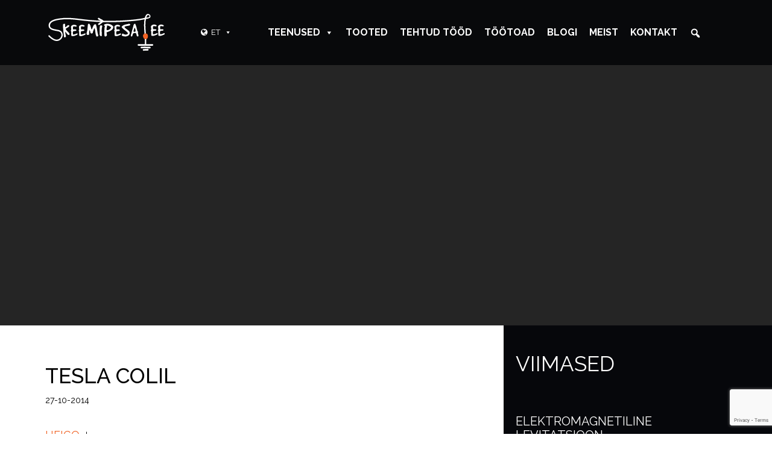

--- FILE ---
content_type: text/html; charset=utf-8
request_url: https://www.google.com/recaptcha/api2/anchor?ar=1&k=6Lfa8cAUAAAAALMZMfRAoVMTf-V3rZGj3p223Lvx&co=aHR0cHM6Ly93d3cuc2tlZW1pcGVzYS5lZTo0NDM.&hl=en&v=TkacYOdEJbdB_JjX802TMer9&size=invisible&anchor-ms=20000&execute-ms=15000&cb=jq4z35fqlhqd
body_size: 45029
content:
<!DOCTYPE HTML><html dir="ltr" lang="en"><head><meta http-equiv="Content-Type" content="text/html; charset=UTF-8">
<meta http-equiv="X-UA-Compatible" content="IE=edge">
<title>reCAPTCHA</title>
<style type="text/css">
/* cyrillic-ext */
@font-face {
  font-family: 'Roboto';
  font-style: normal;
  font-weight: 400;
  src: url(//fonts.gstatic.com/s/roboto/v18/KFOmCnqEu92Fr1Mu72xKKTU1Kvnz.woff2) format('woff2');
  unicode-range: U+0460-052F, U+1C80-1C8A, U+20B4, U+2DE0-2DFF, U+A640-A69F, U+FE2E-FE2F;
}
/* cyrillic */
@font-face {
  font-family: 'Roboto';
  font-style: normal;
  font-weight: 400;
  src: url(//fonts.gstatic.com/s/roboto/v18/KFOmCnqEu92Fr1Mu5mxKKTU1Kvnz.woff2) format('woff2');
  unicode-range: U+0301, U+0400-045F, U+0490-0491, U+04B0-04B1, U+2116;
}
/* greek-ext */
@font-face {
  font-family: 'Roboto';
  font-style: normal;
  font-weight: 400;
  src: url(//fonts.gstatic.com/s/roboto/v18/KFOmCnqEu92Fr1Mu7mxKKTU1Kvnz.woff2) format('woff2');
  unicode-range: U+1F00-1FFF;
}
/* greek */
@font-face {
  font-family: 'Roboto';
  font-style: normal;
  font-weight: 400;
  src: url(//fonts.gstatic.com/s/roboto/v18/KFOmCnqEu92Fr1Mu4WxKKTU1Kvnz.woff2) format('woff2');
  unicode-range: U+0370-0377, U+037A-037F, U+0384-038A, U+038C, U+038E-03A1, U+03A3-03FF;
}
/* vietnamese */
@font-face {
  font-family: 'Roboto';
  font-style: normal;
  font-weight: 400;
  src: url(//fonts.gstatic.com/s/roboto/v18/KFOmCnqEu92Fr1Mu7WxKKTU1Kvnz.woff2) format('woff2');
  unicode-range: U+0102-0103, U+0110-0111, U+0128-0129, U+0168-0169, U+01A0-01A1, U+01AF-01B0, U+0300-0301, U+0303-0304, U+0308-0309, U+0323, U+0329, U+1EA0-1EF9, U+20AB;
}
/* latin-ext */
@font-face {
  font-family: 'Roboto';
  font-style: normal;
  font-weight: 400;
  src: url(//fonts.gstatic.com/s/roboto/v18/KFOmCnqEu92Fr1Mu7GxKKTU1Kvnz.woff2) format('woff2');
  unicode-range: U+0100-02BA, U+02BD-02C5, U+02C7-02CC, U+02CE-02D7, U+02DD-02FF, U+0304, U+0308, U+0329, U+1D00-1DBF, U+1E00-1E9F, U+1EF2-1EFF, U+2020, U+20A0-20AB, U+20AD-20C0, U+2113, U+2C60-2C7F, U+A720-A7FF;
}
/* latin */
@font-face {
  font-family: 'Roboto';
  font-style: normal;
  font-weight: 400;
  src: url(//fonts.gstatic.com/s/roboto/v18/KFOmCnqEu92Fr1Mu4mxKKTU1Kg.woff2) format('woff2');
  unicode-range: U+0000-00FF, U+0131, U+0152-0153, U+02BB-02BC, U+02C6, U+02DA, U+02DC, U+0304, U+0308, U+0329, U+2000-206F, U+20AC, U+2122, U+2191, U+2193, U+2212, U+2215, U+FEFF, U+FFFD;
}
/* cyrillic-ext */
@font-face {
  font-family: 'Roboto';
  font-style: normal;
  font-weight: 500;
  src: url(//fonts.gstatic.com/s/roboto/v18/KFOlCnqEu92Fr1MmEU9fCRc4AMP6lbBP.woff2) format('woff2');
  unicode-range: U+0460-052F, U+1C80-1C8A, U+20B4, U+2DE0-2DFF, U+A640-A69F, U+FE2E-FE2F;
}
/* cyrillic */
@font-face {
  font-family: 'Roboto';
  font-style: normal;
  font-weight: 500;
  src: url(//fonts.gstatic.com/s/roboto/v18/KFOlCnqEu92Fr1MmEU9fABc4AMP6lbBP.woff2) format('woff2');
  unicode-range: U+0301, U+0400-045F, U+0490-0491, U+04B0-04B1, U+2116;
}
/* greek-ext */
@font-face {
  font-family: 'Roboto';
  font-style: normal;
  font-weight: 500;
  src: url(//fonts.gstatic.com/s/roboto/v18/KFOlCnqEu92Fr1MmEU9fCBc4AMP6lbBP.woff2) format('woff2');
  unicode-range: U+1F00-1FFF;
}
/* greek */
@font-face {
  font-family: 'Roboto';
  font-style: normal;
  font-weight: 500;
  src: url(//fonts.gstatic.com/s/roboto/v18/KFOlCnqEu92Fr1MmEU9fBxc4AMP6lbBP.woff2) format('woff2');
  unicode-range: U+0370-0377, U+037A-037F, U+0384-038A, U+038C, U+038E-03A1, U+03A3-03FF;
}
/* vietnamese */
@font-face {
  font-family: 'Roboto';
  font-style: normal;
  font-weight: 500;
  src: url(//fonts.gstatic.com/s/roboto/v18/KFOlCnqEu92Fr1MmEU9fCxc4AMP6lbBP.woff2) format('woff2');
  unicode-range: U+0102-0103, U+0110-0111, U+0128-0129, U+0168-0169, U+01A0-01A1, U+01AF-01B0, U+0300-0301, U+0303-0304, U+0308-0309, U+0323, U+0329, U+1EA0-1EF9, U+20AB;
}
/* latin-ext */
@font-face {
  font-family: 'Roboto';
  font-style: normal;
  font-weight: 500;
  src: url(//fonts.gstatic.com/s/roboto/v18/KFOlCnqEu92Fr1MmEU9fChc4AMP6lbBP.woff2) format('woff2');
  unicode-range: U+0100-02BA, U+02BD-02C5, U+02C7-02CC, U+02CE-02D7, U+02DD-02FF, U+0304, U+0308, U+0329, U+1D00-1DBF, U+1E00-1E9F, U+1EF2-1EFF, U+2020, U+20A0-20AB, U+20AD-20C0, U+2113, U+2C60-2C7F, U+A720-A7FF;
}
/* latin */
@font-face {
  font-family: 'Roboto';
  font-style: normal;
  font-weight: 500;
  src: url(//fonts.gstatic.com/s/roboto/v18/KFOlCnqEu92Fr1MmEU9fBBc4AMP6lQ.woff2) format('woff2');
  unicode-range: U+0000-00FF, U+0131, U+0152-0153, U+02BB-02BC, U+02C6, U+02DA, U+02DC, U+0304, U+0308, U+0329, U+2000-206F, U+20AC, U+2122, U+2191, U+2193, U+2212, U+2215, U+FEFF, U+FFFD;
}
/* cyrillic-ext */
@font-face {
  font-family: 'Roboto';
  font-style: normal;
  font-weight: 900;
  src: url(//fonts.gstatic.com/s/roboto/v18/KFOlCnqEu92Fr1MmYUtfCRc4AMP6lbBP.woff2) format('woff2');
  unicode-range: U+0460-052F, U+1C80-1C8A, U+20B4, U+2DE0-2DFF, U+A640-A69F, U+FE2E-FE2F;
}
/* cyrillic */
@font-face {
  font-family: 'Roboto';
  font-style: normal;
  font-weight: 900;
  src: url(//fonts.gstatic.com/s/roboto/v18/KFOlCnqEu92Fr1MmYUtfABc4AMP6lbBP.woff2) format('woff2');
  unicode-range: U+0301, U+0400-045F, U+0490-0491, U+04B0-04B1, U+2116;
}
/* greek-ext */
@font-face {
  font-family: 'Roboto';
  font-style: normal;
  font-weight: 900;
  src: url(//fonts.gstatic.com/s/roboto/v18/KFOlCnqEu92Fr1MmYUtfCBc4AMP6lbBP.woff2) format('woff2');
  unicode-range: U+1F00-1FFF;
}
/* greek */
@font-face {
  font-family: 'Roboto';
  font-style: normal;
  font-weight: 900;
  src: url(//fonts.gstatic.com/s/roboto/v18/KFOlCnqEu92Fr1MmYUtfBxc4AMP6lbBP.woff2) format('woff2');
  unicode-range: U+0370-0377, U+037A-037F, U+0384-038A, U+038C, U+038E-03A1, U+03A3-03FF;
}
/* vietnamese */
@font-face {
  font-family: 'Roboto';
  font-style: normal;
  font-weight: 900;
  src: url(//fonts.gstatic.com/s/roboto/v18/KFOlCnqEu92Fr1MmYUtfCxc4AMP6lbBP.woff2) format('woff2');
  unicode-range: U+0102-0103, U+0110-0111, U+0128-0129, U+0168-0169, U+01A0-01A1, U+01AF-01B0, U+0300-0301, U+0303-0304, U+0308-0309, U+0323, U+0329, U+1EA0-1EF9, U+20AB;
}
/* latin-ext */
@font-face {
  font-family: 'Roboto';
  font-style: normal;
  font-weight: 900;
  src: url(//fonts.gstatic.com/s/roboto/v18/KFOlCnqEu92Fr1MmYUtfChc4AMP6lbBP.woff2) format('woff2');
  unicode-range: U+0100-02BA, U+02BD-02C5, U+02C7-02CC, U+02CE-02D7, U+02DD-02FF, U+0304, U+0308, U+0329, U+1D00-1DBF, U+1E00-1E9F, U+1EF2-1EFF, U+2020, U+20A0-20AB, U+20AD-20C0, U+2113, U+2C60-2C7F, U+A720-A7FF;
}
/* latin */
@font-face {
  font-family: 'Roboto';
  font-style: normal;
  font-weight: 900;
  src: url(//fonts.gstatic.com/s/roboto/v18/KFOlCnqEu92Fr1MmYUtfBBc4AMP6lQ.woff2) format('woff2');
  unicode-range: U+0000-00FF, U+0131, U+0152-0153, U+02BB-02BC, U+02C6, U+02DA, U+02DC, U+0304, U+0308, U+0329, U+2000-206F, U+20AC, U+2122, U+2191, U+2193, U+2212, U+2215, U+FEFF, U+FFFD;
}

</style>
<link rel="stylesheet" type="text/css" href="https://www.gstatic.com/recaptcha/releases/TkacYOdEJbdB_JjX802TMer9/styles__ltr.css">
<script nonce="ab8tZ0kVFktpG2h9xAIIgw" type="text/javascript">window['__recaptcha_api'] = 'https://www.google.com/recaptcha/api2/';</script>
<script type="text/javascript" src="https://www.gstatic.com/recaptcha/releases/TkacYOdEJbdB_JjX802TMer9/recaptcha__en.js" nonce="ab8tZ0kVFktpG2h9xAIIgw">
      
    </script></head>
<body><div id="rc-anchor-alert" class="rc-anchor-alert"></div>
<input type="hidden" id="recaptcha-token" value="[base64]">
<script type="text/javascript" nonce="ab8tZ0kVFktpG2h9xAIIgw">
      recaptcha.anchor.Main.init("[\x22ainput\x22,[\x22bgdata\x22,\x22\x22,\[base64]/[base64]/MjU1Ok4/NToyKSlyZXR1cm4gZmFsc2U7cmV0dXJuKHE9eShtLChtLnBmPUssTj80MDI6MCkpLFYoMCxtLG0uUyksbS51KS5wdXNoKFtxVSxxLE4/[base64]/[base64]/[base64]/[base64]/[base64]/[base64]/[base64]\\u003d\\u003d\x22,\[base64]\x22,\x22wpQrX2jClcO2wqbCp8OFf8O9dFXDqRN+woIAw5JDHCrCn8KjOMOGw4UmW8OSc0PCl8OWwr7CgDA0w7x5V8KXwqpJVsKwd2Rpw7A4wpPCr8OzwoNuwr4gw5UDRE7CosKawqvCt8Opwo4SDMO+w7bDokg5wpvDt8OSwrLDlFw+FcKCwp8cEDFzMcOCw4/DqMKiwqxOQyxow4UXw5vCgw/CoSVgccOPw4fCpQbCmMK/ecO6RcOZwpFCwpRLAzEgw6TCnnXCucOkLsObw5t+w4NXN8OmwrxwwoLDvjhSAwgSSkx8w5NxQcKww5dlw7rDisOqw6Qow6DDpmrCgMK6wpnDhQXDvDUzw5EqMnXDl0Jcw6fDk2fCnB/CicOBwpzCmcKeDsKEwqxwwogseXZlXH1kw59Zw63Ds2PDkMOvwrfChMKlwoTDpcKha1l5LyIUEUZnDWjDsMKRwok+w5NLMMKCdcOWw5fClsO+BsOzwo/Cj2kAKsO8EWHCq048w7bDqjzCq2kOZsOow5Uow5vCvkNEDwHDhsKOw7MFAMKiw7rDocONW8O2wqQIRRfCrUbDtwxyw4TClGFUUcK/CGDDuT5Fw6R1SMKtI8KkEcKPRko4wpoowoN7w7s6w5RUw5/DkwMfdWg1GcK1w65oCsOEwoDDl8OHE8Kdw6rDhlRaDcORVMKlX1nCtTp0wq9pw6rCsWhRUhFuw6bCp3AvwpprE8OlHcO6FSklLzBHwrrCuXB0wrPCpUfCjmvDpcKmWGfCnl9lDcORw6FKw5AcDsOCK1UIc8OPc8KIw4ZBw4k/AjBVe8OHw6XCk8OhLcKzJj/CrsKHP8KcwpzDqMOrw5Yww5zDmMOmwoBmEjoEwpnDgsO3eWLDq8Osf8O9wqEkUsO7TUNwSyjDi8K+f8KQwrfCrcO+fn/CsTfDi3nCkCxsT8OBI8OfwpzDusOfwrFOwqhoeGheHMOawp0mLcO/[base64]/DmsKVwr/ClsOlLBwEw4I3ZsKfesKyXsKaZMOVcTnCpzshwq3DnMOPwojCukZuWcKnXUw1RsOFw4d9woJ2BHrDiwR+w55rw4PCrcKQw6kGPMO0wr/Ch8OTOn/CscKrw5AMw4xYw6gAMMKiw5lzw5NWGh3DqxzCn8KLw7Uuw7omw43CicKxO8KLcwTDpsOSK8OlPWrCpcKmEADDs1RAbSbDgh/[base64]/Cj8Kzw7nCjnLCisOnNcO+X1gMOAFyc8Ojwo3Cl0t2UhnDlcOLw4XDjcKGU8KIw4poWwnDp8O3SRc2worCqcOTw499w5MGw4PClsOmXWk2X8OFNMOGw7/CnsOzf8K8w4EcC8OKwpzDqR1gacK/QsOFOsOeCcKPIRbDn8OWRlhxHAVkwppkPxl/CMKewrxxawN2w6QJw43CiSnDgHR9wphKfwTCmcK0wpwiKcOkwqwTwpvDhGjCkB9UGF/CpsKaNcKnOzTDkVvDhRUQw53CoVJmBcKWwrJjUTXCgcKnwr/DicOlw5bChsOfecO5EMKef8OpcMO8wqsEV8K/[base64]/CuDrDs8OIwpcTwpzCgRVswoZEBMKkUMK0G8K2UFXCkR1UJwlnMsObDAoCw7XCh0nDt8K1w5rChcKGVh4rw6xHw7t8d3wPw7XDuTfCs8KyC2PCsD/Cr3XChcKRPw09UVQDwonDm8ObFMK6wpHCvMKpA8KNVcOuaxLClcONFmbCkcOlEzxFw7IxXygbwpVVwqIVCsOJwrsow47CrMOswpQTAG3CgXJVO1vDlH/DnMKpw6LDk8OoLsOIwonDh31lw6dnQMKpw6J2VF/[base64]/DvxfDtcOaPSwdJcO0w5R9wq7ClsO+wp81w6J4w5IcQcOuwq3DhsKBGmLCtsOFwpgZw6TCjhwow7rDrcK6Ch4TXBXCoBFmTMO7CEbDksKPw7PCng7CicO0w53CiMKswr5IM8KoS8KrEMOMwrfDt0RywppLw7jCjEE2T8KfU8K6IQXClHZEI8KTwpnCm8O9KgsuG2/CkkDCiHbCj0kqFcObG8OLXWjCu1/DhgHDjHPDvMKxasKYwobCpcOiwrVaFRDDssOkKsObwozCv8KxH8OwVywKQ2DDicKuTcOXGws0w758wqzDmCQCw5XDkMKzwr0iw58tVGQ/OQxSwqdZwpnCtUgDTcKpw5TCoC8HfB/[base64]/CiMKoOMKRwpHDuSNuwq4oV2/Dv8KSwrfDrcKsOsOsW1fDtcO0WSDDqGfDi8OAw6ZqKMODw47Cg23DhMOYb1xDDcKtY8OrwrXDg8KkwqI2w6rDtHdEw6/DrMKJw5BbFsOGY8KWbFrCt8OgAsKjwrkPNlsseMKPw55AwoF3GcOYDMKDw6rDmS3CisKvAcOScmjDtcK/YcOjLcOuw44NwrTClsKMBBAESMKZcRdYwpBCw6xtBCADasOUdTFWX8KTASjDg0rCrcO3wqlZw53Cp8Ocw63CosK/emhzwqhAYsKyADjCh8K8wrt+IRpnwpjCoWfDrzQ5HsODwrMMwqRJQcKDb8O/woLDgn8VbGN6T3TDhXzCrGnCk8Ohw5nDnMOQPcKJBndKwq/CmwYSK8Ohw7DCjG13I0nCplZCwpNbIMKOLjLDtMOdC8KySTplbxEAYsOkFHPCssO3w60DEn8hwr7Cq05fwojDk8OWSQgxYQMMw5JtwqrCtMOiw4rCiz/DmcOpIMOdwr/ClwjDuHbDryNDT8O1SnLCmcKzbsO1wptUwqPDmzrClsKlwr5tw7p4wqjCuGJmUMKRHWkvwo1Qw5cWwrTCthMJasKdw6IRwrzDmMO7w7vCiQYNNF3DgsK6woF7w6/CqWtJZsO/RsKtw55EwrQoYxbDqsKjw7PCvCVZw7/DgUorw5PDnH0QwqbDhRphwp9laD3Cu0DDn8K5w5PDmsK4wpFXw5/CnMKYUEfDsMKsdMK9woxgwrE1w4vCtTAgwoUuwpLDngVKw5XDnsO5wpJGRn/DrXAWw47Cg0bDnWLDrMORBMKHScKmwojCn8KkwqLCvMK/CMKPwrzDnMKow7BJw75WTgUCYnAyfsOgRzrDucKDYMK8w4VUXw5Qwqt7E8OnO8KfYcOMw7Evwpg1OsOAwrdDHsK+w4cCw7NtQcOtdsK+GsOJG01jwpnCpHrDucKTwrTDhcKFdcKoQnMKO1I1d1FQwrdADX/DjMOvwqgOLwNew7ciEGvCpcO3w6HCuGXDksOFQcO2IcOHwrAdfsORdSYUSHIJVi3DtRvDkMO/fMK0wrbCt8O9a1LCkMKsBVTDqMKSKHwQHsOuPcOMwpnDpHHCncK0w4LDkcOYwrnDlWJ5Eh8Nwo8bXm/DisOYw6dow5IOw79HwpfDqcKHdzgFw7Nbw47Ch17DnsOlLsOhIcOAwoDDoMOZdk4Tw5AaZkZ+BMKBw5TCqSjDv8K/woUbf8K4Jx0Zw5bDmHrDuB3DtUbCkcO8w4UyRcOqw7vClsKKY8ORwpR5w6nDqzHDjsOZbcKqwrslwoJeVRhNwqzChcKCE0Yawoc4w5PCjWFvw4wILhghw7Ytw7vDjsODN18TeA/[base64]/DkMOpGXw+w5rCrsKCwpARw40tw4/DpjFnwp/DsEB/[base64]/w7vCgsOVw74mHirDtmPCoEtbwqYywrY0aSF+w5ANSRLDslAXw4LDn8OOSRpZw5NXw5V4w4PDkQ3CpCDCl8Okw4PDmMK6DSlGTcKfwqfDgTTDlT0aO8OwLcOvw4soW8OmwoXCu8O7wrzDlsONIQgaRx/Dln7ClMKHw77CgBcdwp3CrMOQHS/ChsKOW8OrZMKNwqXDj3LCjydhN2XCqG1Hwo7CkjZRJcKtF8KGW3jDlh/ChmUOFMOcH8O4wojChWUsw7jDq8K7w7hRIQ3Dmj5lLD3DijocwoLDmFbCjn/DtgtqwocnwqbCoTpzZEgWK8KnPWoPRMOVwoYRwpscw5EFwr4JagjDrDFtOcOgd8KMwrPCuMOmwp/Ck0EWD8OTw4crV8OZD0Y6QWA7woRCwod/wrTDt8KSNsOHw5HDnsO9WD0hKk3DhcOUwpMsw5RfwrzDgQnCmcKPwpJhwrjCviLCkMORFBwUI37DhsK0DCgQw5XDgw3CkMOyw49qKgAnwp07b8KAZ8Orw4siw50mP8KFw7zCocOEN8KzwqJkNwnDqSRHAcOGcSXDoW0AwqfCiGQ5w6J7YsOKO07Duj/DiMOUP3DCnAsOw794b8OgB8K9eH4mbHLCpzPClcKWVkrCvUDDpVUGAMKCw6kxw7zCu8K7SBJFAFESGMK/w73DuMOVwr/DsVR9w7RsQ3LDkMOuS3/[base64]/Cji8CwrvClsOOwrrCmMKnGwDCuMK3w5BNOkbCocKofg9ZTlzChcKzQAsBSMKqJsKedsKMw5vCs8OtR8OhYcO2wrQdTAHCmcOgw4zCk8OMwohXwq/DqwYXF8O7D2nCncORaXNMwo1wwqpeJsK7w7oEw7ZSwojCsHTDl8K5esKvwo1Lwo5Hw47Cih8Dw67Dg3bCnsO8w6RyTCdpwoXDpmJGw7xXbcO4w7HClGBiw4XDpcKGBMKkJRvCtRLChVJZwqkrwoIUC8O7Yj9SwqLCtcKMwoTDpcOBw5/Dn8OOKsKpRMK2wrjCscK/wrfDscKDdcOYwpgVwrFEUcO/w4/ChsOyw6nDssKxw5jClC9PwpnCtT1vIi3DuhHCh1s7wrvCi8O2HsOWwrXDkMKXw6UWRlPCux7CvMKQwrbCojAPw6AdRMKxw4TCssKzw7LCl8KHOMOVK8K5w57DqcOxw4zChVjCkkE/wo/Clg7CinJkw5fCoQtRwpXDgGdGwrXCg1vDi2jDpcK5AsO6NMK8NcK3w6UvwoHDhVDCkcOww7sLw7IbPQhUwppfCn9Kw6c5wrN5w7wvw4fCgsOpbMKFwofDm8KDccOLJUdRYMKjAy/DmmjDhRLChcK8IsOqHMO+wpcxwrTCq07DvsOdwpTDnsKwRh5+wrkGwqDDqMKaw7goB3QJf8KONCTDjsOjT37DlcKLbMKCe3/DnB0Lb8ORw5rCmy/Dm8OIbXoAwqtawo5awpI1DUczwqx2w7zDpkR0KMOFbsK+wr9lXhoxWlXCqCULwqbCpH3DnsKHRW3DjMOycMO7w7TDssK8G8O0KcOTAlrCmcOtbCNEw5Q7XsKjFMOKwq/[base64]/DtMKaw7fDrsKCw4VZfF08NWULJx/[base64]/Ct8KCw7vDi2QgwoAqw5tTw7zDkhvDkkbDlQrCtcKDcEvDusKgwpnCr1AowpwlGMKpwpNZIsKNW8OKw4DClMK2LTTDqMKdw4J1w7Bjw5HChyxEXkHDnMO0w47CsjxDcsOKwqrCs8KVeT/DpMK3w65lSsK2w78zNMKrw7ENJ8KbezbClMKSBMOsRVbDq2VFwqkJGnnCvMKqwrbCk8O+wpTCtMK2e2Y2w5/DiMOzwqtoaHrCgcO7aFLDhsOYUxTDmsOdw7gBY8OZMcKJwpY7QUjDhsKvw7bCoizClMODw6jCj1jDj8K6wrcHaF9gIlFywqXDscOaWDPDu1ESa8Otw61Gw4ATw59xNG7ClcO1GF/CrsKhD8O2wqzDlRN/w73CjCNiw7xBwpDDjwfDrMOnwqd6TsKjwq/Ds8Odw5zClcKzwqZcPAfDnCJJUsKrwrTDpMK9w6nDvsOZw77Cs8K9cMOMfBfCo8OiwocdDAVfJ8OOYH7ClsKYworCjsO0a8K1wozDj3fDhsK5wqzDmWohw6/CrsKeFsOsHcOzXEBQF8KETTNXCnnCoDtZw4gHJx91VsOdw6PDrC7DlXDDq8OLPsOkXsOpwoHClsK7wrvCpApVwqgIw44qUFpMwrnDqcOpHEksZMOAwoVcesKiwo3CoSXDm8KmCsKVLMKBVsKyT8KfwoFSw7hDwpIawr8gw6wwfxLCnhDCnXMYwrN8wopbKh/Ck8K6wrzCncO9DlrDqATDi8OkwqXCujFAw4nDv8K4ccK9YcOawpbDjU8RwqzCgDLDqMOXwr/CrsK8FsKaGQcnw7zCimBxwp4Hw7JOPWobV3XDo8K2w7d1b2tMw63CqFLDn2XDuU4YAUtGbTcOwpdiwpfCusOKwpjCoMK7fMKlw4oVwroawokewq/DrMOUwpPDvMOiK8K7IQMZDWBKfcOxw6tiw78HwqMqwrTCjRcsQGFXOMKZIMKDbH7CusOccFxywqrChcOpwrfDgWTDvTTDmcKyw4rCh8OGw5Ufwo3DgsOYw7XCsRpjAMKRwqbDk8Kmw5w1bcOow73CmMKawqgBDMO/MgfCqU0ew7PCocOTDFzDoj9+w4pqXAZIdnrCqMOwXjMhw6JEwr4gRRBdPUsewoLDjMOawrFsw4w/cTZeQsO/KQZeG8KVwrHCt8KjWMOad8Oaw67CmsKae8OeMsKjw54ew6o+wo7CpMKUw6Q+w49jw5DDncKbJsKARMKHZDbDk8Kxw4suDWvCtsOlNkjDizXDg1fCoVIvfzrCqgrDpl9dO3h1YsOqUcOvw4lbAm3CmiVDMMK9ayN/woYAw6TDmsOiKMKYwpDDsMKewrlSw5pfa8K+GTzDqsKGRMORw6LDrS/Ck8OTw6Q0XcOvNDTDlcOHBWV/M8Ovw6fChCDDrsOhGQQMwrvDu3TCl8OSwqfDg8ObVxDDlcKDwpDCvjHCnHkfwqDDn8Kpwrkaw70HwqnChsKBwrDDqB3DsMKLwobDnVBFwrV7w5V2w4fDqMKnbcKbwpUIIcOJFcKScAzCnsK8wosPwr3CqSPCmzgacBDCnDUbwoHDgjlmag/CsSvCoMKdGcKcw4wPek3ChMKZcFl6w4vCpcKqwofCssK6YsK1wrp7BV3Ds8O9QGAgw5rColnCrcKXwrbDvjLDmWXDh8KkFGhvKcK5w4oZLmjDm8K4wpYDOnnClsKURsKNRCItEcKrSARkJ8K/bsObHG5YNcKJw5/Ds8KcN8KfZRU2w4XDkyMNw5XCqjXDkcK8woQ1KXvCgMK0BcKvRMOOLsK/NC9Tw7Fqw5TDsQrDgMOAVFTDscK2wqjDusKaN8OkIkslCMK6w7bDoEIXH0kRwq3CtsOlHcOoMl8/LcOqwoDDgMKsw6lAwpbDh8KIL2nDsEx/cQcweMOCw45QwoDDvHTDmsKQTcO1esOoAnBGwp5hWRJweFFawpoNw57CjcKiYcKmw5TDigXCpsOUMcOMw78Bw44lw6AxdV9eX1jDtRlOIcKxwo9aNQHCjsOnIXJGw7UibcKXEcO6NBAOw6h7CsO2w4rDnMKych/[base64]/wrzDuMOFwpjDj8ODwo/DrELCusKBw5d5w5cyw7XDtkzClDbCky4Va8Oiw4JQw6/Diw/[base64]/CucKyW8ONw5xXw57ChsK0N2UxMcOhw4PCmMKCU8O+RzbCjksRK8Kuw7jClW1dw41xwqEibxDDhsO2ZDvDmnJEasONwpsIR3DClWrCnsKZw6jDiBDCkMKdw4RPwpHDnQtvNVcUOkxLw50hw4rCqT/CjQrDm2VKw5RsB0IKAxjDu8OpacO/w7ErNgdIfiPDncK4H0JmQG0aYsONc8KbLTBJRgLCtMKZSMKjKnF0YgwLQS0dwrXDijB5FsKJwoXChxLCqlRxw7oBwpA0HWgCw7zDnGHCr17DuMKJwoxdw5YwW8Oew5ENwpHCu8OpGHHDgMO/YMKMG8KawrfDgsOHw4zDmDnDgWM1KAfClyJ1A0HCm8Oaw5U+wr/DjsKjw5TDryY6wpAyMFrDrR8LwpnDqRzDj1hhwpTDg1XDsCvCr8KRw4dUKMOyO8OGw5TDlcK0UWIEwpjDm8O8LDM0WMODdzXDjSQEw53DjGB4ScOgwo5TFDTDrVxHw73DlMOXwrkkwqpswoTDocO4w6RsJEvCqj4/wot2w7zCp8ONMsKZw7fDh8KQKxxpw5wKMcKMJDDDlkR2VVPCmcKpcmLDt8KZw5rDrTNCwp7Ch8OBwp46w5bCh8Obw7/[base64]/[base64]/[base64]/FlZBNMOlw7bDsHMfw4/CqsOzUcOmw5kBO8KhUk3CsMKfwqPDtCvCgDIJwrMzJU8JwoTCiSVEw6ETwqLCv8Khw63DqcORH1Aww5Fswr1FFsKhY1TDliLCoD5twqDCkcK5AsKOQnpYwqxJwqjCoRsKcykCIhpIwpvCgMOTJcO/wobCqMKvfigcNBFnFHbDuxXDhMKdd3XDlMOeFsKxacOCw4QFw7EiwoLCvVxaI8OCw7MiWMOGw4bCksORHsO0UBfCqsKBHwnCncK/AcOVw4vDr3/[base64]/wqrCu8O8w4rCtcK1YEnCmwxeT8K4G1xcScONfsKSwprDnMOzQSLCmknCjCnCthNhwotow403LcOMwpDDgzAMInZiw5w0FD1Hw5TCpF9pw603w5oqwrB4AMORaE8xwozDmkDCjcOJwr/ChsO6wo53DQHChH5uw4DClcO3wr0vwr1Rwq7DvDjDog/CiMKnQsKxwphOeDZvIsO/esKccitifn9eJ8ONDsOBd8Odw51AMQtvwrfClMOkVsOmAMOswonClcOnw4TCiRXDtHcBb8KkXcKvNsKlCMOdJ8Kzw546wp92wpvDhMK2Qg5UOsKFw5bCujTDg3BxJcKfHD0rJGbDrUEhP2vDmnnDosOkwpPCp2R7w4/[base64]/Cm8Kpw5Q4FWnCiljCm8OtEg8aw43DrMKMEFHCuAzDq3Blw6vCusOwQDhKD2Mgwp8/w4TCiCAkw5ZzWsOvwoAew78Jw7HCmixUw4pNw7DDgk0TQcKlGcOZQG7Dg2UEccOpwoIiwr7CmzZVwq5twpc3VMKZw4JIwojCo8KEwq1mWkTCpFzCrsOwakzCi8O8BFjCksK6wrlTVVN+GCBxwqgaS8OWQ1REICkSKsOIdsK+w5MBMnrDpmFFw5crwq4HwrTDkm7CoMO/Zlo7JMKlFUZgDUbDoE5yJsKQw6cMR8KzYWfCrCwhBAnDksOmw5TDm8OPw5jDqWjCi8KIJF3DhsOKw7jDkMOJw69PLwQ/wrVrfMKHwo9TwrQpD8KGcwPDn8K+wo3DhsONwrXCjzt8w7p/OcO4w4/[base64]/DocKawqnDnjJYwpDChMKMwqAfw4BFwr7Dn31HeHbCm8KRG8ONw458w47DpQrCr1E+w6tAw5/CpBPChi5tMcO1QEPCkMK1XBDDpzphfMKvwrvClMKYWsKpPUlvw6BSKcO6w47CgcKdw6PCgMKvAxE9wrPCoiJwDsKLwpDCmAQ3TC7DncKywr0aw5TDjgRpCMKVwq/CpyPDsUJPwobCgsOQw5DCp8OOw5heeMOfVkIJdcOrQFRvGk1+w63DgT54wohnwpVHworDpyNMwr/[base64]/LMOPLj/Di0fDkC9BwrzCg8KJwqnDmT/DiMK9JALDisKjwqLCusOvMQjCpV7ClX1LwrrCjcKVIsKVe8Krw5FRworDrsOGwo0rwqbCh8Kvw7jCkTzDhFN2dcO3wo8yK2zCgsK/[base64]/[base64]/Ck8OgIVBqw4TDoMOdYsK9LDLDsBjCkRAVwoZSZ27CrMOrw4sgZ1DDtxfDiMOuOxzDiMK+E0ZzD8KoEyZNwp/DocOwWU0Jw55MbiU1w6QwIBfDrcKOwqMia8ODw4TCpcKHEhTCoMOtw6rDijvDjsO3w6UXw7o8AW7CsMKbIcO6XRTDq8KzEn/[base64]/CpknCuXLCvcOUXMOOUsKZXlXDvsKNw63CnsOxesKww7jDncOFD8KUBsKhI8KRw51ZacKdFMOGw5bCucKjwpYIwrZtwqcGw7sfw5LCl8Oaw4/CscKVHRMAEl5EVGYpwqcaw6DCrsKxw4jCpkbDqcORNDMnwrJMM1UHw79TVGrDhSnDvmVjw48nw58Gw4RWw5klw73CjFYiLMOAwrXCoXx5wpXCgTbDscKXeMOiwojCksKdwrfDlsOOw67Dog/Cjn1Tw4vCsxdcEsOhw6cGwobCsAbCpMKxUMKOwqrDjsKmIsKrwpB1FyTDt8OWOiVkFQ5PEExqElrDicOAQlAiw6JEwpE9Phs4wqvDvcOaakF3dMKFKkVZWwoFYMO7WcOVCMKOG8K4wrgDw41Owq8gwq4+w7xpaRIzR3Z5wrYPSh/DtMOMw7FJwq3CnlrCqRHDnsOAw5fCojfCt8OhZ8OCwq4nwqTCg0s/ETs0OsKlag8DHsO4O8K4ZSLCjzjDqcKUEExnwokWw4h/wrbDs8OIUGIORcKKw7DCiDXDvCzCjMKMwoTDh2dVVnQmwpRSwrPClRDDqEHCqRVqwqzDv3PDtgbCnxLCuMO7w4kEwrwDFVTCn8O1wq47wrU6AMKwwr/DvMOCwrXDpzABwrTDj8KoP8OSwq3DocO/w7ZCwo3Dh8Kyw6BBwrTCu8Ojw6Rhw4rCqjIYwqrCkcKXw5d7w5xXwqgtBcOSVjjDu3HDq8KUwqYYwqzDqcO1dHLCtMKmwrzCt01/F8K5w5dxwq7Cp8KBdMKtOzHCgzLCjivDvUUFMcKkdQzCmMKFwqlAw5gbScKNwq/DuATDnMOSAn3CnUAtIMKJe8K/EkLCiULCunrDigQzI8Kqw6PDiCBGT2ptU0N4cmw1w6hTMVXCgn/DtcK+w4PCkWMDSFrDiDEZDVrCuMOkw64aasKOdnsRwpxocWlPw5bDlMOAw4LCpjMXwp5afSBcwqZkw5vCrhB7wqltC8KFwq3CusOkw6AYw6trJsOdwrTDk8O4JMOjwqrDvXvDiCDCnsOHwrbCgytvE1FBw5zDsgfDrMOXUA/[base64]/Dk8Odw5DDvxdHL8KFITYRwrNmw5HDiFDCv8KMwoNow6/[base64]/Cn29IIj7CuFzDuGjDiMK1w5PCncK+wp9iw4YXcxnDsQ7CvlbClRHDvcOvw6twD8OpwpNIX8KjDsK0CsO/w5fCkcK+w6F1w7FCw7bCmmo3w5YQw4PDvSlUJcKwO8O8w5XDq8OoYEUnwq/DjjhNWR0cJQnDn8OoTsOgTHMoAcKxQsKaw7DDhcOEw7jDocKxYkvCs8OLW8ONw6XDn8OnJ1zDtVsJw53DiMKLQXTCn8Oqw5jDkFjCscObW8OKfsO3acKiw6HCj8K6JMOSw5Vaw5FZFcO9w6VYw6oNQUwswppQw43DrMO6wpxZwqXCncOlwotfw6bDp1vDkMO/wrDDtmo9ZMKPwrzDoQ5Ew6RTSsO3wr0iLcKrEQkrw6tJQsOJTRAPw6FKw4RhwrNPTQpeF0XDkcOSR1/ClTgEw5zDpsKiw4TDtEbDukfChsK6w4Imw6HDv1BpRsOPwqkmwonCiTPCjQPCk8ONwrfCpTvCl8K6woTDjWnClMOvwo/Cl8Kbwp7DnXYEZcO5w7csw7rCvMOaemvCr8ODUHjDuw/[base64]/[base64]/Cn8OMwrVhFsOzw4/CuDjCmhzCmcKgN3VgwpwOLnZGQsK9wrgqAADCncOCwp0+w4HDmsKuMhcowp5awqjDvsK5cQplVsKIB2plwoA/[base64]/LcOMIcOsH8KFe8OmLEUkNS1SUSrDvsObw4jCv19pwqQkwqnDtcOebMKTwqLCgQ0ZwpVQUFXDhw7DmiQpw60CBzDDqQoywpFMwqlKHMOfQTpdw4cVSsOOaEoXw75Jw6vCsE5Jw6Vsw7Yzw5/DhxIPLABcZsKsWsKdaMKCR3RQW8OnwqbDqsOmwoNlSMKyZcKZwoPDusO2LsKAwonDt2cmGcKcdjc+TMKxwqJMSErCo8K0wpBaaH5vw7cTd8Obw5QfbcOwwqTCr0ggXgQJwpcmw44LU0ZsQ8OCJcOBPEvDrcOew5PClEhPBsKgWENIwojDhMK3KsO/ecKYwqdzwq3CtUIjwqclUUrDo3oGw6AoBEbCrMO+dilIZ0LDusO+ZwjCuRbDuTZ7Wipwwq/DqGPDmXV2wq3Dg0APwpIbwrsPBcOsw7xhJmTDnMKuw7lVAAY2EsO3w5TDtHlXFzrDjBbCt8OBwqQqw7HDpDbDqcOoWMOIwrHCqsOpw6Jqw7Few6DDhMODwq1XwptLwqnCrsOxPcOqZcKhYgwMD8OFw6/CrsO4GMKbw7vCtXzDjcK5TB7DmsOYFRlfwr05VsO2QsO3AcOQOMOEwrTDkH1Yw7BUw7ZOwpY8w4LCpcK6wpXDlGbDjHfCnTp6YsKfX8OTwolhwoLDvi/DoMO7esO7w4JGSQ0nw4YTwpAnYsKCw6oZAzkew5XCmXASQcOkeUbCngZbw7Q5MAPDnsOJdsOiw7rDgGNKw7PDtsKKM1HCnnBAw4FBOcKaAMKHAg9aFcK/woDDvsORHC9HfAojwrTDpxjDsU3CoMOjczp6GsKAIcKrwrVrJMK3w6XCvBvCixfDlxTDmllSwr83SVUjwr/CiMK7NkHCvMOUw6DCrjMpwpc+w7nDiw/[base64]/ChXc0wrvCt8K/[base64]/DucKqwpxKw4UrwqzCtxDCmsO8wpd+wpBCwrJswohjZ8OqEWHDkMOHwoHCpsOtO8KFw4LDgW4pccOme2rDoXtGb8KJPsOsw45aUHRewokwwrfCgsOlXXTDnsK3HsOHKMOuw7HCkipKecK7woJtElPCnDnCuDjDisKbwpxMKWPCucK5wq3DsANEZsO3w5/[base64]/DisKtwp1MZMKgw70Iw64bwrxmBzYxSMKkwoBGw5/DnXbDjcKvKSjCjCLDlcKmwr5FVUluAR/CvcOwWMK2YsK+cMONw5QBwpvDt8OvKcOyw49tOsOsMEnDoChBwr/Ck8Ofw5gOw5bDvsKDwrcaY8K5acKKCsKhdcOoHyHDoh0WwqVgw7nDqCA7w6rDrsKBwqvCqw5UCcKhw6kuQl8Mw5hlw7xNOsKJdcKTw5zDsRs8ZcK+F33CpiM9w5VaeXLCk8O+w4UOwrnCmsOPWEERwo4BVUR2w6xsAMOOw4RMXsKKw5bCshxOw4bCs8O/[base64]/PG/CsMOww73CoE/CgBxbw4zCmMOWw7AEYGVoNsKzGhfCl0DCo1gfw47DisOpw5DCoSPDuCx/PRpVX8K5wrUiQMO4w6BRw4NUBsKAwrrDh8O8w4w4w4/Djyx3JC3CrcO4w4hXeMKbw5rDt8OQw4LCuggZwrRKfDIdSHwsw7pUwpg0wolcZsO2IcK5w7HCuEBIJ8OHw47DtMO6O0RYw4LCu3DDv3bDs1vCm8KTf0xlAcOKDsOPw4pCw6DCpXTCk8OOw5jCucO9w7E+UERfa8OieDjCncOOci4FwqEIw7HDksOjw6XDvcO3w4/CoTtZwr7Co8O5wrAHwqbDnihYwqTDqsKFw4VJw5EyCMKXEcOqwrHDkFxYcC11wrLDksK5w4jCvm/Cp3LDmxLDq1nCry/CnFw4wphQUBXDtsObw6fCrMK8w4ZpQBHDjsKBworDqhpKHsKPwp7CjDZVw6ArH3JxwpsCfDLDt34yw7o/dmp4w4fCtV4wwpBnL8KteEHDkyDCrMOtwqbCi8KxX8Ovw4g4wpXCusOIwodaIMKvwo7CvMOIRsK2WSfCjcOqRQ7ChGo+FMOQwrzCpcKTFMKqScKkw43ChX/[base64]/DvsKIZW0gEMKHwrDDiE9YwqnCjRzCnMOuMMKBNhXDskbDoiLCl8K/[base64]/W8KSJGVXeMOPBx7DgEzDuT/Do8KudMKEw74RIsOww7/[base64]/DjSrDm8KHw6pXw5VDwocIwrAXdk3CisOVM8KHKcOWBMK0TsKGwr0nwpJPfyAFdkIww6rDkkDDkzpCwqfCrsOudyMcHjXDs8KIGzZ7N8KdLR/Cr8KlM0AKw7xLw67Cm8OYYhTCnC/DqcKSw7fCoMKjPUrCo13DjjzCusOHQwHDjzEAeEvCkzwLw4LDm8OqRiPDqgwnw4HCocK9w7bDicKVPWAKXikKGsKjwpAgIcOWTj5kw5Emw4fCkD3Dn8OawqoHRWBcwo9Tw4pfw7/Dh0vCgcK+w5djwqxww6/CinROYDfDqAzCgjdLHxRDYcKkwp00RsOcwpXDjsKABsOaw7jCk8OOJ0pmDBDClsODw40jPSvDvEsqKi0GGsO1DyPCksOyw6sfXTJzbQzCvsKGDsKIBcKCwp/DicO1G27DnUjDsio1wqnDpMOmfHvClS0bQGTDgnUpw4N7TMO/XxHCrD3Cp8KjCXwzMgfCpygrwo0HQG1zwrVfwrQQVWTDm8Ohwq3CnX4DUcKpMsOmbcOBbR0bSMKdbcK9woQHwp3CnDFiGTfDojknD8KScCBnBxF7GXc0WEnDok/DoFLDuDwawpAuw6YqS8KGDggtC8Kww6/[base64]/CrzARw6YOw7TClBfDkcKjw7rDuDwAOsKBw4jClcKLAMO9wr48w5vDs8OWw7PDucOCw63DmsOEKBcPRD0nw583LsK0CMKPBgxmZGJZw5DDt8KNwqJ9wrbCqylJwp4JwoDCjyzCjlJ5woHDmBbDmsKfRSB5XQXCmcKVSMOiwrYVRsKqwrLCmR/CisK1L8O/BXvDogcBwrPCmCzClGkIfMOKwo3DkifCpMO6EcKFbnQhUcO3w6AMByLCpwnCr29fPMOrO8Ofwr3CuA/DpsOHQh3DqwXCg1kzYsKPwpvCrR3ChgzCuQ7DkU7Din/[base64]/wrhxXQYNw7Ilw6zDvMOsd8Ozw7vCvg3DqEsxRFHDj8KTKjFnw6PCsyLCrMORwpoLQD/DrcOaCU7CncOTCXISU8K2fsO/w697ZFLDtcO0w4bDujTDssOUYMKHScKuTsOmYAMVDMONwojDuUg1wqkGAFjDnz/DnRTCrMOZIQsww4PDpsKGwpLCi8Ojw78SwqkzwoMjw4Nuw6Q2woXDj8KHw41/wpxJQUDCucKMwr01woNFw5NGBsO0N8KVwrvCksOtw41lNXnCsMKtw7rCqyLCiMKew6TCr8KUwpEETcKTQ8K2fcKkRMKhwrFuM8OaclhGwoXDrEo4w61iwqDCiEPDoMKWf8KLPWTDscK/w7vClgJYwqdkL0EAwpErXMOiYcOZwoc0fAhywoYbMhjCpRB5NMOqeSgcSMKsw6TCpgxhSMKDesOafMK7KmTDjF3DosOywrrCq8KMw7bDhcOlQcKtwrAjdcO6w7YZw6fDkjwGwot0w5HClS3DqngCGcOEEcOVUDp2wpcvTsK9P8ObWhVzN1DDojrDt0zDjVXDpcK/TsO4wrnCuT1Ww5d+ScKEKVTCksOew50DVnsyw5Qhw6p6NsO6w5oeAm/[base64]/wqlbwrLDicKUPcOmdUUNwrPCjHluw6PDhMODwpHCvEUyYl3DlcKswpNmN0xVM8KhCwBhw6xowpkBd1fDuMOxIcOxwr03w4Vrwrd/[base64]/[base64]/Dl1TDnsKTwqJ1w7Zcw7IGw6IUNibCsgDDs0A9w5HCnj9dHsOZwp4/wopsMcKGw6LDjMOHIcKxwobDpxPCiSPCrSjDnMKdehAIwpxcRlERwrjDhVQRQgXCnsOaEsKxIx/DhsO1FMODCcOpEEPDmjfCisOFS210SMKBZcK/wrfDkW/CpWMkwrfDhMOScsOxw4nCmErDmcOUwrjDvcKfPMOQwqjDvh1Qw7VsKcOyw5bDh2UxYH3DniATw7HCgcKFc8Oqw5HCgsKsPcKSw4FcV8OCf8K8A8KVFUk/wo44wqpjwoRwworDlnVKwpNPUjzCh1I/wobDp8OKEidCSldMdDvDocOvwqvCoRhMw4tmORhdPH44wpUOURgCL0UHIE/CjSxhw4HDsQjCgcKIw4rCrl41Ow8awrHDgl3CjsOww7Vkw6RLwqbDmsOOwph8XSTChsOkwr81wqQ0wq/CkcK1wpnDnX9nKA5sw7AGHmw9BzbDh8KXw6hucWQVdUkmw77CmXDDjj/Dq2/DvHzDncOoQmkAw5vDv14HwqDClMKbUXHDmcKUcMKtwrA0d8KMw4AWBTDDiS3Do3zCmhlpwq8gwqEATMKRw7tVwrpaMTxmw4DDsgTDgVgywrx0ejDCqMKgbSJawrAtT8OxacOhwoXDksKQeFt6wogewqctOMOHw49uG8K/[base64]/[base64]/DncOFKsO2w7/CgzcVPlI8CALDl8KRwpgvw6IewrcnEMKdJcKkwqrCvRbDkSgVw6tZN0TDp8KswokfdwBRHsKWwok0RsOdCmF4w7lYwqFbGC/CqsKSw4HDs8OKOR1Ww5TDucKZw5bDix/[base64]/Dn8O6w7vCn0h2bMK2wo4vUAoww4/DkivDssOfw5bDnMOkfsOKwrjDrMOjwo/[base64]/[base64]/DpcKvKDNsS3rCjSHDlMKvHMKoQiDCsMKEGy92RMKLKFPDrsKQbcOAw5F9PFI/w6fCssKcw6bDnFgSwqLDkMOIBsKzDcK5bT3DmjBifgnCnVvCphvChzQ2wpw2HcOnw5QHF8OCbMOrNMOywocXLRXDo8OHwpMJB8KCwokdwqrDoQ1Rw4PCumhrdXp/ISnClsO9w4V/wqTDtMO9w7tjw6DDrFJww5IsYcO+PMO0UsOfwrLCjsK8VxHCtVZKwpQfwohLwqskw5gAaMOJw5zDlQoKKsKwWmLDtMOTMX3Djxg7IlPCrTXDl0fCrcK7wqRpw7dPFhrCqRlSwqLDncKAwr5PO8KHXTXCpR/DgcKmwppARMOPw6B2V8OuwrPCt8KYw6PDpsKDwoxcw5YIQsOQwooWwrbCjj1NKcOsw6vCiQp5wrHDg8O9Ow5Yw45/wqfDu8KGw5EJccKDwr5BwobDhcOgV8KWGcO8w4FOWhjCpMKow6hnORPDuGrCrRROw4jCtm4UwqfCncKpF8K6EiE1wp3DvsOpD2rDpsKGD1nDlg/[base64]/DucKGwr4kwrLCu1jDqsK0w58KYAwKwpcmwrjChMKyRcKQworDqsOgw747w5rDnsOBwrYRdMK4wokTw6vCpy0UDyUhw5DCllZjw7fCh8KxBsKSwolyCsOMLsOzwpwTwo/CpsOiwq3DuAXDixnDpjnDnBXCk8O8V0vDqMKaw5pufHTDhz/[base64]/UxrDoEfDucKNTMOo\x22],null,[\x22conf\x22,null,\x226Lfa8cAUAAAAALMZMfRAoVMTf-V3rZGj3p223Lvx\x22,0,null,null,null,0,[21,125,63,73,95,87,41,43,42,83,102,105,109,121],[7668936,985],0,null,null,null,null,0,null,0,null,700,1,null,0,\[base64]/tzcYADoGZWF6dTZkEg4Iiv2INxgAOgVNZklJNBoZCAMSFR0U8JfjNw7/vqUGGcSdCRmc4owCGQ\\u003d\\u003d\x22,0,0,null,null,1,null,0,1],\x22https://www.skeemipesa.ee:443\x22,null,[3,1,1],null,null,null,1,3600,[\x22https://www.google.com/intl/en/policies/privacy/\x22,\x22https://www.google.com/intl/en/policies/terms/\x22],\x22rn5ki5Sitbyyb1CHRp3GrricL5PvYOwBP7PVULiqD+8\\u003d\x22,1,0,null,1,1763390732187,0,0,[155,226,244,95],null,[188,101,187,24,96],\x22RC-IQ3ZCqgB90oEqQ\x22,null,null,null,null,null,\x220dAFcWeA56mic93GawJhCFrsew0M4TvCq9vRYS8hXvyLRwEe5Et4-Kkvq_C9ytJIIX1tv19NkB3sKSMbWxjCmoAwqfvcq9AjLAsQ\x22,1763473532349]");
    </script></body></html>

--- FILE ---
content_type: text/css
request_url: https://www.skeemipesa.ee//wp-content/themes/devdmbootstrap3-child/style15.css
body_size: 7507
content:
@font-face {
  font-family: 'icomoon';
  src:  url('fonts/icomoon.eot?evrk64');
  src:  url('fonts/icomoon.eot?evrk64#iefix') format('embedded-opentype'),
    url('fonts/icomoon.ttf?evrk64') format('truetype'),
    url('fonts/icomoon.woff?evrk64') format('woff'),
    url('fonts/icomoon.svg?evrk64#icomoon') format('svg');
  font-weight: normal;
  font-style: normal;
}

:root {
    color-scheme: light only;
}

a[href^=tel] { color: inherit; text-decoration: none; }

* {font-family:"Raleway", sans-serif}

[class^="icon-"], [class*=" icon-"] {
  /* use !important to prevent issues with browser extensions that change fonts */
  font-family: 'icomoon' !important;
  speak: none;
  font-style: normal;
  font-weight: normal;
  font-variant: normal;
  text-transform: none;
  line-height: 1;

  /* Better Font Rendering =========== */
  -webkit-font-smoothing: antialiased;
  -moz-osx-font-smoothing: grayscale;
}

.icon-close:before {
  content: "\e916";
}
.icon-event:before {
  content: "\e917";
}
.icon-software:before {
  content: "\e918";
}
.icon-fix:before {
  content: "\e919";
}
.icon-electronics:before {
  content: "\e91a";
}
.icon-arrow-down:before {
  content: "\e91b";
}
.icon-arrow-up:before {
  content: "\e91c";
}
.icon-arrow-right:before {
  content: "\e91d";
}
.icon-arrow-left:before {
  content: "\e91e";
}
.icon-play:before {
  content: "\e91f";
}
.icon-search:before {
  content: "\e920";
}
.icon-flicker:before {
  content: "\e921";
}
.icon-youtube:before {
  content: "\e922";
}
.icon-facebook:before {
  content: "\e923";
}
.icon-instagram:before {
  content: "\e924";
}




body {
	color:#FFFFFF;
	padding-bottom:0px;
}

a {
	color:#FFFFFF;
}

.dmbs-main a {
	color:#F26021;
}


.menu-bar {
	background-color:#020305;
	height:108px;
}

.service-excerpt a {
    text-decoration: underline;
}

.navbar-default {
	background-color: transparent;
	border:none;
}
.navbar .navbar-default .navbar-nav .active a,  .navbar-default .navbar-nav .active a:hover {
  background-color: transparent;
}

.navbar {
	font-family:'Raleway', sans-serif;
	font-color: #FFFFFF;
	background-color:rgba(2, 3, 5, 0.8);
	height:108px;
}

.navbar-nav {
	top: 12px;
	position: relative;
	left: 20px;
}

.current-menu-item a {
    color: #f06224;
}

.nav-login {
    margin-right: 20px;
    position: relative;
    top: 25px;
}

.lng {
	top: 39px;
    float: left;
    position: relative;
    padding-left: 15px;
	z-index:10000;
}

.logo {
    width: 223px;
    padding-top: 5px;
}

.page-highlights, .page-highlights-large {
    align-self: center;
    display: inline-block;
    width: 100%;
    height: auto;
    align-content: center;
    padding-bottom: 40px;
}

.page-highlights .service-item {
    width: 250px;
    height: 370px;
    display: inline-block;
    padding: 10px;
    overflow: hidden;
}

.page-highlights-large .service-item {
    display: inline-block;
    padding: 10px;
}

.page-highlights-large ul, .page-highlights-large li {
    padding-left: 0px;
}

.page-highlights .service-excerpt, .page-highlights-large .service-excerpt {
    font-size: 16px;
}

.page-highlights-large .service-excerpt {
    text-align: left;
}


.page-highlights .service-icon,  .page-highlights-large .service-icon{
    color: #f06224;
    border-color: #f06224;
    display:inline-block;
}

.navbar a.navbar-brand.logo {
	height: 82px;
	top: 16px;
	position: relative;
	z-index: 1000;
}

.sep:before {
    content: "|";
    padding-left: 10px;
}

.sep {
    display: inline-block;
    padding-right: 10px;
}

.navbar .menu-item {
	font-weight:bold;
	font-size:16px;
	text-transform:uppercase;
}

.navbar .nav-login, .navbar .nav-search {
	font-weight:medium;
	font-size:14px;
	display:inline-block;
	position:relative;
}

.navbar form {
	margin:0px;
	padding:0px;
	width:15em;
}


#map {
    height: 400px;
    width: 100%;
    margin-bottom: 50px;
   }

.navbar input {
	display:inline;
}

.nav li a:hover {
    background-color: transparent;
}


.navbar-header button:last-of-type, .navbar-header button:last-of-type:focus {
        border: 0;
        background: transparent;
    }
    .navbar-collapse {
		position: relative;
		padding-top: 30px !important;
		max-height: 270px;
	}
	.navbar-collapse form[role="search"] {
		position: absolute;
		top: 0px;
		right: 0px;
		width: 100%;
		padding: 0px;
		margin: 0px;
		z-index: 0;
	}
	.navbar-collapse form[role="search"] button,
	.navbar-collapse form[role="search"] input {
		padding: 8px 12px;
		border-radius: 0px;
		border-width: 0px;
		color: #ee6224;
		background-color:rgba(160, 160, 160,0);
		box-shadow: none;
		outline: none;
	}
	.navbar-collapse form[role="search"] input {
		padding: 16px 12px;
		font-size: 14pt;
		font-style: italic;
		background-color:#020305;
		color: rgb(160, 160, 160);
		box-shadow: none;
	}
	.navbar-collapse form[role="search"] button[type="reset"] {
		display: none;
	}
.input-group {
    /* width: 100%; */
    float: right;
    top: 19px;
    /* left: 220px; */
}

.glyphicon-search {
	font-size: 24px;
}

form.mega-search.expand-to-left.mega-search-closed input {
    display: none;
}


.input-group-button {
    position: relative;
    font-size: 0;
    white-space: nowrap;
    display: table-cell;
    width: 1%;
    vertical-align: top;
}

.frontpage-highlight img {
   position: absolute;
   left: 50%;
   top: 50%;
   width: 100%;
   height: auto;
   -webkit-transform: translateY(-50%) translateX(-50%);
   -moz-transform: translateY(-50%) translateX(-50%);
   transform: translateY(-50%) translateX(-50%);
    opacity:0.3;
}
.frontpage-highlight {
    padding: 0px;
    height: 543px;
    overflow: hidden;
    background-color:rgb(2, 3, 5);
}


.highlight-texts {
    width: 100%;
    text-align: center;
    position: absolute;
    top: 245px;
    font-family:'Raleway', sans-serif;
    font-weight:medium;
    text-transform:uppercase;
}

.highlight-title {
    max-width: 1000px;
    text-align: center;
    display: inline-block;
    font-size:48px;
    line-height:55px;
}

.highlight-link {
    position: relative;
    top: 50px;
    border: 2px solid #f06224;
    color: #f06224;
    width: 200px;
    display: block;
    left: 50%;
    font-size: 24px;
    margin-left: -100px;
    padding: 10px;
}

ul.nav.navbar-nav.navbar-right.nav-login {
    display: none;
}


* { box-sizing: border-box; }

div#vidtop-top-title {
    color: #fff;
    top: 180px;
    height: 90px;
    line-height: 90px;
    transform: translateY(-40%);
    width: 100%;
    text-align: center;
    font-family: 'Raleway', sans-serif;
    font-size: 33px;
    font-weight: bold;
    text-transform: uppercase;
    position: absolute;
    text-shadow: 0px 0px 98px rgba(0,0,0,1);
}


div#vidtop-content-title {
    color: #fff;
    top: 180px;
    height: 50px;
    line-height: 90px;
    transform: translateY(-40%);
    width: 100%;
    text-align: center;
    font-family: 'Raleway', sans-serif;
    font-size: 43px;
    font-weight: bold;
    text-transform: uppercase;
    position: absolute;
    text-shadow: 0px 0px 98px rgba(0,0,0,1);
}

div#general-background {
    height: 100vh;
    width: 100vw;
    position: absolute;
    background: rgba(0,0,0,0.5);
    top: 0;
}

.video-background {
  background: #000;
  position: relative;
  width: 100vw;
  height: 100vh;
  top: 0; right: 0; bottom: 0; left: 0;
  z-index: -99;
  overflow: hidden;
}
.video-foreground,
.video-background iframe {
  position: absolute;
  top: 0;
  left: 0;
  width: 100%;
  height: 100%;
  pointer-events: none;
}
#vidtop-content {
    color: #fff;
    bottom: 250px;
    left: 0px;
    position: absolute;
    transform: translateY(-40%);
    width: 100%;
}
.vid-info {
    position: absolute;
    top: 0;
    text-align: center;
    width: 100%;
    /* right: 0; */
    background: rgba(0,0,0,0.6);
    text-shadow: 0px 0px 98px rgba(0,0,0,1);
    color: #fff;
    padding: 1rem;
    font-family: 'Raleway', sans-serif;
    font-size: 25px;
    /* Permalink - use to edit and share this gradient: http://colorzilla.com/gradient-editor/#000000+48,000000+100&0+1,0+1,0+1,0.65+19,0.65+76,0+100 */
background: -moz-linear-gradient(left, rgba(0,0,0,0) 1%, rgba(0,0,0,0.65) 19%, rgba(0,0,0,0.65) 48%, rgba(0,0,0,0.65) 76%, rgba(0,0,0,0) 100%); /* FF3.6-15 */
background: -webkit-linear-gradient(left, rgba(0,0,0,0) 1%,rgba(0,0,0,0.65) 19%,rgba(0,0,0,0.65) 48%,rgba(0,0,0,0.65) 76%,rgba(0,0,0,0) 100%); /* Chrome10-25,Safari5.1-6 */
background: linear-gradient(to right, rgba(0,0,0,0) 1%,rgba(0,0,0,0.65) 19%,rgba(0,0,0,0.65) 48%,rgba(0,0,0,0.65) 76%,rgba(0,0,0,0) 100%); /* W3C, IE10+, FF16+, Chrome26+, Opera12+, Safari7+ */
filter: progid:DXImageTransform.Microsoft.gradient( startColorstr='#00000000', endColorstr='#00000000',GradientType=1 ); /* IE6-9 */
}

.vid-info h1 { font-size: 2rem; font-weight: 700; margin-top: 0; line-height: 1.2; }

.image-background {
    background-image: url('https://www.skeemipesa.ee/wp-content/themes/devdmbootstrap3-child/img/personvision.jpg');
    background-repeat: no-repeat;
    background-position: center center;
    background-size: cover; 
}

@media (min-aspect-ratio: 16/9) {
  .video-foreground { height: 300%; top: -100%; }
}
@media (max-aspect-ratio: 16/9) {
  .video-foreground { width: 300%; left: -100%; }
}
@media all and (max-width: 600px) {
.vid-info { width: 50%; padding: .5rem; }
.vid-info h1 { margin-bottom: .2rem; }
}
@media all and (max-width: 500px) {
.vid-info .acronym { display: none; }
}

.contactus-link {
    position: relative;
    margin-top: 50px;
    border: 2px solid #f06224;
    color: #f06224;
    width: 280px;
    display: block;
    left: 50%;
    font-size: 24px;
    margin-left: -140px;
    padding: 10px;
    text-transform:uppercase;
    text-align:center;
}

.latest-post-area {
	background-color:#252525;
	padding: 0px;
}

.latest-post {
	padding: 0px;
	padding-top: 60px;
    padding-bottom: 50px;
}

.latest-post img {
    width: 100%;
    height:100%;
    max-height: 540px;
    object-position: inherit;
}

.post-image img {
    min-height: 540px;
    height: auto;
    width: 100%;
	position: relative;
    top: 50%;
    transform: translateY(-50%);
}

.post-navigation {
	text-align:center;
	font-family:'Raleway', sans-serif;
	margin:30px;
}

.post-navigation a {
	color:#f06224;
	font-size: 18px;
}

.post-texts {
    font-family:'Raleway', sans-serif;
    font-weight:medium;
}

.post-title {
    font-size: 35px;
    line-height:40px;
    padding-top: 44px;
    position: relative;
    text-transform: uppercase;
}

span.post-tag-bg {
    font-size: 12px;
    margin-left: 2px;
    margin-top: 2px;
    padding: 2px;
    padding-left: 3px;
    padding-right: 3px;
    display: block;
    float: left;
    background-color: rgba(2, 3, 5, 0.7);
    text-transform: initial;
}

.post-date {
    font-size: 14px;
    margin-top: 5px;
}

.post-excerpt {
    font-size: 16px;
    margin-top: 25px;
}

.post-author {
    font-size: 14px;
    text-transform: uppercase;
    margin-top: 35px;
    clear:both;
}

hr.post-separator {
    width: 55%;
    float: left;
    border-top: 1px solid rgba(240, 98, 36, .35);
    margin-top: 35px;
}

hr.more-posts-separator {
    margin-top: 20px;
    margin-bottom: 20px;
    border: 0;
    width: 100%;
    border-top: 1px solid rgba(240, 98, 36, .35);
    clear: both;
}

.latest-posts {
    background-color: #252525;
    padding-bottom: 30px;
}


.post-content-area .latest-posts {
	color:#FFFFFF;
	padding-left:20px;
}

.list-post-front {
    float: right;
    font-family:'Raleway', sans-serif;
    font-weight:medium;
    padding:40px;
}

.list-post-front .post-title, .post-overview .post-title, .post-overview-sub .post-title{
	font-size:20px;
	line-height:23px;
}

.more-posts {
    text-align: center;
    font-weight: bold;
    font-size: 16px;
    color: #f06224;
    padding:0px;
}

.services, .services2 {
    background-color: #f06224;
    font-family:'Raleway', sans-serif;
    padding-left: 50px;
    padding-right: 50px;
    padding-bottom: 20px;

}

.projects{
    background-color: #f06224;
    font-family:'Raleway', sans-serif;
    padding-left: 15px;
    padding-right: 15px;
    padding-bottom: 20px;

}

.contact .team-item-admin {
    width: 32%;
    display: inline-block;
    margin-top: 0px;
    vertical-align: top;
    padding: 0px;
}

.services2 {
    background-color: #252525;
    padding-top: 40px;
}

.services .contactus-link, .services .contactus-link a, .services2 .contactus-link, .services2 .contactus-link a {
	color: #FFFFFF;
	border-color: #FFFFFF;
}



.services-page {
    background-color: #f06224;
    font-family:'Raleway', sans-serif;
    padding-left: 50px;
    padding-right: 50px;
}

.services-page .service-icon {
    font-size: 95px;
    width: 200px;
    height: 200px;
    border-radius: 50%;
    border: 1px solid #FFFFFF;
    color: #fff;
    line-height: 200px;
    text-align: center;
    margin-top: 75px;
    display:inline-block;
}

.services-page .icon {
	text-align:center;
}

.services-page .service-title {
	font-weight:bold;
	margin-top: 100px;
}

.services-page .contactus-link {
	margin-left:0px;
	left:0px;
}

.case-title a, .services-page a, .frontpage-highlight .highlight-link a {
    color: #f16321;
}

.wpcf7-form-control.g-recaptcha.wpcf7-recaptcha {
    display: inline-block;
}



.more-posts a {
    padding-top: 20px;
    margin-top: 20px;
    position: relative;
    display: block;
}

.team-members {
	display:none;
}

.team .more-posts a {
	color: #f06224;
}

.service-row {
    padding-bottom: 90px;
    border-bottom: 1px solid #FFFFFF;
}

.service-cases .case-studies {
	background-color:white;
	color:#000000;
}

.services-title {
    text-align:center;	
    font-size:45px;
    margin-top:80px;
    text-transform:uppercase;
}

.service-title {
	font-size:20px;
	font-weight:medium;
	text-transform:uppercase;
	margin-top: 30px;
}

.service-excerpt {
	font-size:19px;
	font-weight:medium;
	margin-top: 20px;
}

.services .service-excerpt, .services2 .service-excerpt {
	font-size:16px;
}

.services .service-excerpt a:hover {
	color:#FFFFFF;
}

.frontpage-highlight .row, .latest-post-area .row {
    margin: 0px;
}

.service-icon {
    font-size: 55px;
    width: 110px;
    height: 110px;
    border-radius: 50%;
    border: 1px solid #FFFFFF;
    color: #fff;
    line-height: 110px;
    text-align: center;
    margin-top: 55px;
}

.case-studies {
    background-color: white;
    color:#000000;
    font-family:'Raleway', sans-serif;
    padding-left: 50px;
    padding-right: 50px;
    padding-bottom: 20px;

}

.client-item {
	float: none;
	display:inline-block;
}

.clients {
	text-align:center;
}

.case-studies .services-title {
	margin-bottom: 40px;
}

.service-cases a {
	color: #000000;
}

.latest-posts .post-overview {
	width:340px;
}

.case-image {
	width: 350px;
    height: 260px;
    position:relative;
    overflow:hidden;
}

.case-image img {
    position: absolute;
   left: 50%;
   top: 50%;
   -webkit-transform: translateY(-50%) translateX(-50%);
   -moz-transform: translateY(-50%) translateX(-50%);
   transform: translateY(-50%) translateX(-50%);
}

.case-item {
	margin-top:60px;
}

.case-title {
	font-size:20px;
	line-height:23px;
    margin-top: 44px;
    position: relative;
    text-transform: uppercase;
    color:#f16321;
}

.case-client {
	font-size:16px;
	font-weight:bold;
	margin-top: 20px;
}

.case-excerpt {
	font-size: 16px;
	font-family:'Raleway', sans-serif;
	overflow: hidden;
	margin-top: 15px;
}

.rooms .latest-post {
	background-color:#FFFFFF;
	color:#000000;
}

.about-team {
	background-color: #f06224;
	color:#FFFFFF;
	padding-bottom: 50px;
}

.about-team .team-image {
	border-color:#f06224;
}

.about-team .team-role, .about-team .case-title {
	color: #FFFFFF;
}

.service-cases .projects-detailed {
    background-color: #252525;
}

.projects-detailed .detail-project {
    width:100%;
    margin: 20px;
    background-color: #252525;
    color: #ccc8cc;
    float: left;
}

.large-image img {
    width: auto;
    max-width: 100%;
    max-height: 400px;
}

.post-tags {
    margin-top: 10px;
    margin-bottom: 10px;
}

.supporters-front {
    background-color: #E0E0E0;
}

.supporters, .supporters2 {
	font-size: 16px;
    font-family: 'Raleway', sans-serif;
    color:#000000;
    padding-bottom: 20px;
}

.supporters img {
	filter: gray;
  	filter: grayscale(1);
      -webkit-filter: grayscale(1); 
      margin:5px;
}

.carousel-caption {
    right: 30%;
    left: 30%;
    padding-bottom: 30px;
    opacity: 0.7;
    background-color: black;
}

hr.case-separator {
    width: 100%;
    border-top: 1px solid rgba(240, 98, 36, .35);
    margin-top: 35px;
}

.team-item {
	width:300px;
	display:inline-block;
	margin-top:35px;
	vertical-align:middle;
}

.team-item-admin {
    width: 45%;
    display: inline-block;
    margin-top: 35px;
    vertical-align: top;
    padding: 30px;
}

.team-image{
    width: 145px;
    height: auto;
    border-radius: 50%;
    border: 1px solid #FFFFFF;
    color: #fff;
    line-height: 145px;
    text-align: center;
    margin-top: 55px;
    overflow:hidden;
    margin: 0 auto;
}

.icon-image {
    width: 50px;
    height: 50px;
    border-radius: 50%;
    background-color: #fff;
    text-align: center;
    overflow: hidden;
    display: inline-flex;
    border: solid 5px #fff;
    margin: 10px auto;
}

.about-team .icon-image {
    border-color: #f06224;
}

.icon-image img {
    width: 45px;
    margin-left: -3px;
    margin-top: -2px;
}

.client-image {
    height: 160px;
    text-align: center;
    width: 160px;
    display: block;
    position: relative;
    font-size: 66px;
    line-height: 2.5em;
}

.client-image img {
    max-width: 100%;
    max-height: 100%;
    width: auto;
    height: auto;
    margin: auto;
    top: 0;
    bottom: 0;
    position: absolute;
    left: 0;
    right: 0;
    overflow: hidden;
    filter: gray;
    filter: grayscale(1);
    -webkit-filter: grayscale(1);
}

.client-title {
    height: 60px;
    margin-top: 10px;
    font-size: 16px;
    font-family: 'Raleway', sans-serif;
    display:none;
}

.service-page-excerpt {
    font-size: 16px;
    margin-top: 180px;
    display: block;
    text-align: center;
}



.team .case-title, .members {
	text-align:center;
}

.team .case-excerpt, .about-team .case-excerpt {
	height:80px;
	margin-top:20px;
}

.team {
	margin-bottom: 40px;
}

.team .services-title, .team .case-excerpt, .supporters .services-title{
	color:#000000;
	text-align:center;
}

.team-role {
	color:#000000;
	font-style:italic;
	text-align:center;
}

.gallery-images {
	background-color:rgb(2, 3, 5);
}

.icon-arrow-left, .icon-arrow-right {
	position:absolute;
	top:50%;
	color:#f06224;
	font-weight: bold;
    font-size: 40px;
}

.gallery-image {
	display: flex;
    justify-content: center;
    overflow: hidden;
    max-height: 653px;
}

.gallery-image img {
    flex: none; /* keep aspect ratio */
}

.moreimages-link {
    position: relative;
    margin-top: 20px;
    border: 2px solid #FFFFFF;
    width: 280px;
    display: block;
    left: 50%;
    font-size: 24px;
    margin-left: -140px;
    padding: 10px;
    text-transform:uppercase;
    text-align:center;
}

.supporters, .supporters2 {
	margin-top:40px;
	text-align:center;
}

.supporters .services-title {
	margin-top: 100px;
}

.supporters2 .services-title {
	margin-top: 10px;
}

.supporters a, .supporters2 a {
	color: #f06224;
}

.support-content {
	padding-left:10%;
	padding-right:10%
}

.footer {
	background-color:#252525;
	text-align:center;
	font-size: 16px;
	font-family:'Raleway', sans-serif;
	color:#FFFFFF;
	padding-bottom: 20px;
}

.cooperation {
	width: 80%;
	margin-top:35px;
	display:inline-block;
}

.container.regular-page.contact {
    margin-top: 0px;
}

.contact label {
    font-weight: bold;
}

.contact .members {
    margin-bottom: 100px;
}

.contact-details ul {
    list-style-type: none;
    margin: 0;
    padding: 0;
    overflow: hidden;
    margin-top:65px;
}

.contact-details .item {
    float: left;
    margin-right: 25px;
    margin-top: 18px;
}

.footer-icon {
	font-size: 35px;
	display:inline-block;
	color: #000000;
	
	width: 55px;
    height: 55px;
    border-radius: 50%;
    background-color: #fff;
    line-height: 55px;
    text-align: center;
    overflow:hidden;
    margin: 0 auto;
    margin-right: 15px;
	
}

.social-icons {
	float:right;
}

.post-image {
	height: 540px;
	overflow: hidden;
	text-align: center;
}

.page-page {
	font-family:'Raleway', sans-serif;
	font-size:16px;
	color:#000000;
	padding-top:100px;
}

div.wpcf7 {
    margin: 0;
    padding: 0;
    text-align: center;
}

.wpcf7-form label {
    text-align:left;
    font-family:'Raleway', sans-serif;
	font-size:16px;
    font-weight:normal;
    width:100%;
}

.wpcf7 input.wpcf7-text {
    width: 100%;
}

textarea.wpcf7-form-control.wpcf7-textarea {
    width: 100%;
}


.post-page {
	background-color:#252525;
}

.post-content-area {
    background: linear-gradient(to left, #06070b 0%, #06070b 50%, #fff 50%, #fff 100%);
    display: block;
    padding: 0;
    overflow: hidden;
}


.blog-post {
	background-color:#FFFFFF;
    color: #000000;
    font-family:'Raleway', sans-serif;
    padding-bottom:40px;
    overflow: hidden;
    padding-left: 20px;
    padding-right: 30px;

}

.detail-project {
    width: 350px;
    margin: 20px;
    background-color: #252525;
    color: #ccc8cc;
    float: left;
}

.detail-text {
    padding-left: 15px;
    padding-right: 15px;
    padding-top: 10px;
    position: relative;
    float: left;
}

.regular-page {
	margin-top: 40px;
    text-align: center;
    max-width: 860px;
    font-size: 16px;
    font-family: 'Raleway', sans-serif;
    color:#000000;
    margin-bottom: 30px;
}

.regular-page .services-title {
	margin-top:100px;
}

.regular-page a {
	color: #f06224;
}

.page-page .services-title {
    margin-top: 40px;
    margin-bottom: 60px;
}


.icon-bar {
    background-color: #FFFFFF;
}


.recent .list-post-front .post-title {
	margin-top:20px;
}

.recent {
	background-color:#06070b;
}

.list-post-front .post-author {
	margin-bottom:20px;
}

.post-content {
	font-size:16px;
	font-weight:medium;
	margin-top: 30px;
}

.post-author a {
	color:#f06224;
	font-size: 18px;
}

.latest-posts .list-post-front {
	padding:0px;
	float:left;
}

.latest-posts .post-author a, .post-glimpse .post-author a {
	color:#FFFFFF;
	font-size:14px;
}


.tags li {
    list-style-type: none;
    display: block;
    float: left;
    color: black;
    background-color: #EFEBEF;
    margin: 5px;
    padding: 7px;
    font-weight:medium;
}

ul.tags {
    clear: both;
    display: block;
    padding: 0px;
    margin-bottom: 60px;
}

.tags a {
    color: #000000;
}

.blog-post a {
	color: #f06224;
}

.post-overview {
	width:350px;
	height:275px;
	overflow:hidden;
	position:relative;
	float: left;
    margin: 20px;
    display: inline-block;
}

.post-overview-sub {
	width:350px;
	height:275px;
	overflow:hidden;
	position:relative;
	float: left;
    display: inline-block;
}


.service.post-title {
    padding-left: 5px;
    padding-right:5px;
}

.post-glimpse {
    position: absolute;
    bottom: 0px;
    left: 0px;
    background-color: rgba(2, 3, 5, 0.7);
    width:100%;
    padding-left: 10px;
    padding-right: 10px;
}

.post-glimpse .post-title {
	margin-top:5px;
}

.post-glimpse .post-author {
	margin-top:5px;
	margin-bottom:10px;
}

.post-page-header {
	background-color: #06070b;
	height:120px;
}

.search-title {
    font-family: 'Raleway', sans-serif;
    font-size: 30px;
    margin-top: 115px;
    text-transform: uppercase;
    margin-bottom: 20px;
}

.footer a:hover {
  color:#FFFFFF;	
}

.post-glimpse .post-title {
    padding-top:0px;
    font-size: 18px;
    font-weight: 500;
}

.footer-icon:hover {
    background-color: #f06224;
    color: #FFFFFF;
}

.popup-box {
  display: block;
  margin: 0 auto;
  padding: 0px;
  max-width: 960px;
  min-width:350px;
  z-index: 10;
  color: #000000;
  font-family: 'Raleway', sans-serif;
}

.popup-box .case-title {
    font-size: 40px;
    margin-top: 50px;
    margin-bottom: 40px;
    width: 100%;
    text-align: center;
}

.popup-box label, .comment-form label, #wppb_register label {
    clear: both;
    display: block;
    font-weight: normal;
    font-size: 15px;
}

#wppb_register {
    max-width: 600px;
    display: inline-block;
    text-align: left;
}

.popup-box form {
	padding:15px;
}

.comment-form textarea, #wppb_register textarea {
	width: 100%;
}

.popup-box input, #wppb_register input {
	width:100%;
}


.comment-form input.contactus-link, input#addusersub, input.wpcf7-submit {
    position: relative;
    margin-top: 50px;
    background-color: #FFFFFF;
    border: 2px solid #f06224;
    color: #f06224;
    width: 280px;
    display: block;
    left: 50%;
    font-size: 24px;
    margin-left: -140px;
    padding: 10px;
    text-transform: uppercase;
    text-align: center;
}

.popup-box a {
	color: #F26021;
}

input#remember-me, input#dev_team, input#agree_terms_and_conditions   {
    display: block;
    float: left;
    width: auto;
}

label.remember-me, label#dev_team, label#agree_terms_and_conditions  {
    width: auto;
    clear: right;
    float: left;
    display: block;
    position: relative;
    padding-left: 5px;
}

.popup-box input.contactus-link {
    background-color: transparent;
    border-color: #F26021;
    color: #F26021;
    width: auto;
    padding-left: 20px;
    padding-right: 20px;
    margin: 0px;
    float: right;
    clear: both;
    left: 0px;
    margin-top: 20px;
}

.helper-links {
    clear: both;
    float: right;
    margin-top: 20px;
}

.post-content .wp-caption {
    max-width: 100%;
}

.post-content img {
    max-width: 100%;
    height:auto;
}

.blog-post h1, .blog-post h2, .blog-post h3 {
    clear: both;
}

p.wp-caption-text {
    height: 35px;
}

.alignleft, .alignnone {
	margin:10px;
/*	display: block;
    min-width: 50%;
    float: left;*/
	text-align: center;
}

.aligncenter {
    width: 100%;
    min-width: 100%;
	text-align:center;
}

.clear {
    width: 100%;
    height: 2px;
    clear: both;
}


	@media (min-width: 1199px) {
		.navbar-collapse {
			padding-top: 0px !important;
			padding-right: 38px !important;
		}
		.navbar-collapse form[role="search"] {
			width: 38px;
		}
		.navbar-collapse form[role="search"] button,
		.navbar-collapse form[role="search"] input {
			padding: 15px 12px;
		}
		.navbar-collapse form[role="search"] input {
			font-size: 18pt;
			opacity: 0;
			display: none;            
            height: 50px;
		}
		.navbar-collapse form[role="search"].active {
			width: 100%;
		}
		.navbar-collapse form[role="search"].active button,
		.navbar-collapse form[role="search"].active input {
			display: table-cell;
			opacity: 1;
		}
    	.navbar-collapse form[role="search"].active input {
			width: 100%;
		}
		
		.input-group-btn {
    		width: 1px;
		}
}

@media (max-width: 1199px) {
	.post-image {
		height:400px;
    }

    .navbar {
        height:65px;
    }

    .post-overview {
        margin-top:20px;
        margin-bottom:20px;
        margin-left:0px;
        margin-right:0px;
        float:none;
    }

    .post-overview-sub {
        margin-top:20px;
        margin-bottom:20px;
        margin-left:0px;
        margin-right:0px;
        float:none;
    }

    .cooperation {
        width: 95%;
    }

    .post-overview .post-title {
        text-align: left;
    }

    .services-title {
        margin-top:50px;
    }

    .supporters .services-title {
        margin-top: 50px;
    }

    .services-page .contactus-link {
        margin-left: -140px;
        left: 50%;
    }

    .col-lg-12.services-title.page-top {
        margin-top: 90px;
    }

    .services-page {
        padding-left: 15px;
        padding-right: 15px;
    }

    img {
        max-width: 100%;
        height: auto;
    }

    .regular-page {
        padding-left: 25px;
        padding-right: 25px;
    }

    .page-page .services-title {
        word-wrap: break-word;
        font-size: 38px;
    }

    .post-texts {
        padding-left: 25px;
        padding-right: 25px;
    }

    .services-page .service-title {
        margin-top: 50px;
        text-align: center;
    }

    .service-excerpt {
        font-size: 16px
    }

    .supporters {
        margin-left: 10px;
        margin-right: 10px;
    }

    .service-item {
        text-align: center;
    }

    .service-icon {
        display: inline-block;
    }

    .services-page .service-icon {
        font-size:55px;
        height: 110px;
        width: 110px;
        line-height: 110px;
    }

    .client-image {
        height:80px;
        margin:10px;
    }
    
    .team-item-admin {
        width: 100%;
    }

    .social-icons {
        margin-top: 30px;
        float:none;
    }

    .contact-details .item {
        float: none;
        margin-right: 0px;
        margin-top: 7px;
    }
	
	.post-image img {
		min-height: 100%;
		min-width: 100%;
		position: relative;
		transform: translateY(-50%);
	}
	
	.alignright, .alignleft, .alignnone {
		/*width: 100%;
		min-width:100%;*/
	}
	.aligncenter {
		width: 100%;
		min-width: 100%;
		text-align:center;
	}
	
	.frontpage-highlight {
		height:400px;
	}
	
	.highlight-texts {
		top:150px;	
	}
	
	.highlight-title {
		font-size: 38px;
		line-height: 48px;
	
	}
	.service-page-excerpt {
       margin-top: 40px;
	}
	
	.collapse {
		background-color: black;
    }
    
    div#vidtop-content-title {
        color: #fff;
        top: 180px;
        height: 90px;
        line-height: 90px;
        transform: translateY(-40%);
        width: 100%;
        text-align: center;
        font-family: 'Raleway', sans-serif;
        font-size: 38px;
        font-weight: bold;
        text-transform: uppercase;
        position: absolute;
        text-shadow: 0px 0px 98px rgba(0,0,0,1);
    }


    #vidtop-content {
        color: #fff;
        bottom: 280px;
        left: 0px;
        position: absolute;
        transform: translateY(-40%);
        width: 100%;
    }
    .vid-info {
        position: absolute;
        top: 0;
        text-align: center;
        width: 100%;
        /* right: 0; */
        background: rgba(0,0,0,0.6);
        text-shadow: 0px 0px 98px rgba(0,0,0,1);
        color: #fff;
        padding: 1rem;
        font-family: 'Raleway', sans-serif;
        font-size: 20px;
  }

  .services, .services2 {
    padding-left: 30px;
    padding-right: 30px;
    padding-bottom: 20px;
}

.projects {
    padding-left: 15px;
    padding-right: 15px;
    padding-bottom: 20px;
    text-align:center;
}
    


<!-- new above-->


a {
	color:#F26021;
}

a:hover {
  color: #F26021;
  text-decoration: none;
}



iframe {
	max-width:100%;
}

#banner-header {
	text-align:center;
	border:none;
	width:100%;
	background: url('https://www.skeemipesa.ee/wp-content/uploads/2013/11/circuit_background.jpg');
	background-attachment:fixed;
	padding:0px;
	z-index: 1;
}

.thumbnail {
	background-color:transparent;
	border:none;
}

.thumbnail .caption {
	color:#FFFFFF;
}


table>thead>tr>th, table>tbody>tr>th, table>tfoot>tr>th, table>thead>tr>td, table>tbody>tr>td, table>tfoot>tr>td {
  border:0px;
}

#banner-header .container {
	padding:0px;
}
/*
.nav-main {
	display:inline-block;
	
}
*/
.nav-main ul {
	display:inline-block;
}


.nav-main::after {
  background: url("/wp-content/themes/shoestrap-3/assets/img/woodtexture.jpg") repeat scroll 0% 0% / 225px auto #855E42;
  /*box-shadow: 5px 2px 15px rgba(0, 0, 0, 0.4);*/
  height: 20px;
  width: 100%;
  border-top-left-radius: 10px;
  border-top-right-radius: 10px;
  top:30px;
}

footer.content-info {
	background:none;
	margin-top:0px;
	padding-top:0px;
}

.well {
	background-color: transparent;
	border:none;
	padding:10px;
}

.widget {
	float:left;
}

.widget_text {
  margin: 0px;
  padding: 0px;
}

.textwidget {
	  color:#FFFFFF;
}

.main .col-md-8 .entry-title {
  margin-top: 0px;
  line-height: 100%;
}

.post {
  margin-bottom: 60px;
}

.entry-title, .tern_wp_members_user_nicename {
  font-family: 'Gloria Hallelujah';
  line-height: 100%;
}

.wp-caption {
    width: 100% !important;
}

.entry-title h1 {
  font-size: 32px;
  padding-bottom: 10px;
}

.entry-title h2 {
  font-size: 25px;
  padding-bottom: 10px;
}

.tern_wp_members_user_nicename h5 {
	font-size: 15px;
	margin-top: 5px;
}

.nav-list {
	background-color:transparent;
	border:none;
	width:200px;
	display:block;
	float:left;
}

.nav-list li a {
	color:#FFFFFF;
}

.nav-list li a:hover{
	background:transparent;
	color: #F26021;
}

.nav-list li {
	border:none;
}




.pagination>li>a, .pagination>li>span {
  background-color: #555;
  color: #FFF;
  border: none;
  margin: 1px;
}

.login {
  height: 30px;
  display:none;
  float:right;
  margin-top:9px;
}

#top_login {
  float: right;
  font-family: Verdana,Helvetica,sans-serif;
  font-size: 12px;
  margin-right: 14px;
}


#sidebar-primary {
  padding-right: 0px;
  padding-left: 10px;
}

#page-footer:before {
  background: url('/wp-content/themes/shoestrap-3/assets/img/postseparator2.png') no-repeat center bottom;
  background-size: 435px auto;
  clear: both;
  content: "";
  display: block;
  margin: 0 0 1.6em;
  width: 100%;
  height: 45px;
}

.events img {
  float: left;
  margin-right: 10px;
  margin-top: 10px;
  margin-bottom: 10px;
}

.entry-content h2 {
  clear: both;
}


.events h3 {
  clear: both;
  padding-top: 20px;
}

.profile-title {
    float: left;
    font-size: 25px;
    line-height:25px;
    margin: 0 0 0.6em;
    vertical-align:bottom;

}
.scientific_degree {
    font-size: 13px;
    margin-left: 5px;
    line-height:35px;
    vertical-align:bottom;
	float:left;
}

.profile_image {
     float: right;
      margin-top: 45px;
     margin-left: 20px;
     margin-bottom:15px;
}
.profile_description {
  clear:left;
  font-size: 14px;
  margin-bottom:95px;
  text-align:justify;
}

input#password, input#pass1, input#pass2 {
    display: block;
    width: 100%;
    height: 34px;
    padding: 6px 12px;
    font-size: 14px;
    line-height: 1.42857143;
    color: #555;
    background-color: #fff;
    background-image: none;
    border: 1px solid #c4c4c4;
    border-radius: 4px;
    -webkit-box-shadow: inset 0 1px 1px rgba(0,0,0,0.075);
    box-shadow: inset 0 1px 1px rgba(0,0,0,0.075);
    -webkit-transition: border-color ease-in-out .15s, box-shadow ease-in-out .15s;
    -o-transition: border-color ease-in-out .15s, box-shadow ease-in-out .15s;
    transition: border-color ease-in-out .15s, box-shadow ease-in-out .15s;
}


input#answer {
    display: inline-block;
}

#wppb_modify p label, #wppb_register p label, #wppb_login p label, #wppb_recover_password p label {
    float:none;
   }

.wppb-description-delimiter {
   padding-left: 0px;
   margin-left: 0px;
}

.wppb_holder textarea {
    height: 130px;
}
@media (max-width: 1199px) {
    .navbar-header {
        float: none;
    }
    .navbar-left,.navbar-right {
        float: none !important;
    }
    .navbar-toggle {
        display: block;
    }
    .navbar-collapse {
        border-top: 1px solid transparent;
        box-shadow: inset 0 1px 0 rgba(255,255,255,0.1);
    }
    .navbar-fixed-top {
        top: 0;
        border-width: 0 0 1px;
    }
    .navbar-collapse.collapse {
        display: none!important;
    }
    .navbar-nav {
        float: none!important;
        margin-top: 7.5px;
    }
    .navbar-nav>li {
        float: none;
    }
    .navbar-nav>li>a {
        padding-top: 10px;
        padding-bottom: 10px;
    }
    .collapse.in{
        display:block !important;
    }
    button.navbar-toggle.collapsed {
        padding-top: 30px;
    }
    
  }

  @media (max-width: 700px) {
    .contact .team-item-admin {
        width: 100%;
        display: inline-block;
        margin-top: 0px;
        vertical-align: top;
        padding: 0px;
    }
  }

--- FILE ---
content_type: text/plain
request_url: https://www.google-analytics.com/j/collect?v=1&_v=j102&a=857959254&t=pageview&_s=1&dl=https%3A%2F%2Fwww.skeemipesa.ee%2Ftehnohackil-said-paljud-ideed-reaalsuseks%2Ftesla-colil%2F&ul=en-us%40posix&dt=Tesla%20colil%20%E2%80%93%20Skeemipesa&sr=1280x720&vp=1280x720&_u=IEBAAEABAAAAACAAI~&jid=873000475&gjid=1947241190&cid=407462619.1763387131&tid=UA-179150-8&_gid=7123130.1763387131&_r=1&_slc=1&z=965649225
body_size: -451
content:
2,cG-243T9P43QX

--- FILE ---
content_type: image/svg+xml
request_url: https://www.skeemipesa.ee/wp-content/uploads/2018/08/logo.svg
body_size: 11853
content:
<?xml version="1.0" encoding="iso-8859-1"?>
<!-- Generator: Adobe Illustrator 19.0.0, SVG Export Plug-In . SVG Version: 6.00 Build 0)  -->
<svg version="1.1" id="Isolation_Mode" xmlns="http://www.w3.org/2000/svg" xmlns:xlink="http://www.w3.org/1999/xlink" x="0px"
	 y="0px" viewBox="0 0 841.89 273.773" style="enable-background:new 0 0 841.89 273.773;" xml:space="preserve">
<g>
	<g>
		<path style="fill:#FFFFFF;" d="M106.943,77.794c0-3.295,4.725-6.442,8.733-6.589c11.885-0.424,3.869,15.894,7.158,23.198
			c1.293,2.723,5.298-0.713,6.734-2c5.298-3.296,8.589-9.314,13.886-11.315c3.869-1.289,10.601,3.438,9.165,6.727
			c-5.87,9.881-18.468,12.456-26.487,19.768c-2.005,2.004,5.584,9.878,7.589,13.312c7.301,7.878,18.472,15.745,20.905,25.769
			c0.858,3.158-7.878,7.738-12.603,3.869c-5.869-4.725-14.176-17.464-18.76-22.762c-1.425,7.305,2.007,21.761,3.864,29.062
			c0.72,2.582,0.72,7.305-0.569,9.167c-2.004,4.009-6.009,5.017-10.025,3.005c-1.289-0.573-3.289-2.577-3.289-4.578
			c0-9.881-2.293-26.349-3.581-36.232C107.377,111.017,106.943,94.404,106.943,77.794z"/>
	</g>
	<g>
		<path style="fill:#FFFFFF;" d="M166.179,88.389c8.014-11.738,27.065-13.174,38.948-3.864c2.578,2.007,0,6.589-4.583,7.298
			c-6.01,0.72-12.026-4.008-17.904-1.43c-7.298,3.298-1.287,13.894-4.005,20.482c8.594,4.725,21.189-3.869,25.773,7.305
			c-5.296,9.305-18.321,2.147-23.768,8.014c-4.438,4.726-2.005,14.459-1.289,22.337c10.594,2.002,19.761-5.157,29.787-7.878
			c0.569-0.712,1.858,0.72,2.569,1.291c1.291,4.719-0.711,8.589-4.58,10.025c-10.592,3.724-19.899,9.158-31.073,8.589
			c-3.292-0.72-8.017,0.569-8.587-2.72c-3.3-10.594,0.709-21.199-2.01-31.644c-0.569-2.147-4.003-4.725-2-7.303
			c0-0.711,1.286-1.291,2-2.002c1.289-2.725,0.722-6.014,0.722-8.594C166.179,101.708,162.31,93.834,166.179,88.389z"/>
	</g>
	<g>
		<path style="fill:#FFFFFF;" d="M223.549,88.389c8.017-11.738,27.062-13.174,38.952-3.864c2.571,2.007,0,6.589-4.587,7.298
			c-6.014,0.72-12.024-4.008-17.897-1.43c-7.301,3.298-1.293,13.894-4.011,20.482c8.592,4.725,21.199-3.869,25.775,7.305
			c-5.296,9.305-18.33,2.147-23.766,8.014c-4.442,4.726-2.009,14.459-1.294,22.337c10.597,2.002,19.764-5.157,29.787-7.878
			c0.575-0.712,1.864,0.72,2.58,1.291c1.284,4.719-0.716,8.589-4.585,10.025c-10.599,3.724-19.904,9.158-31.074,8.589
			c-3.291-0.72-8.016,0.569-8.59-2.72c-3.294-10.594,0.72-21.199-2.005-31.644c-0.575-2.147-4.011-4.725-2-7.303
			c0-0.711,1.278-1.291,2-2.002c1.291-2.725,0.716-6.014,0.716-8.594C223.549,101.708,219.68,93.834,223.549,88.389z"/>
	</g>
	<g>
		<path style="fill:#FFFFFF;" d="M348.224,162.851c-9.736-19.476-5.586-41.813-13.893-61.289
			c-5.581,9.025-7.013,19.476-11.883,29.212c-0.713,1.436,0.716,3.439,0,4.872c-2.151,4.149-7.013,7.729-11.888,5.583
			c-2.716-0.72-5.581-3.436-5.581-6.299c-0.716-6.302-2.148-14.463-6.302-16.038c-3.436-1.291-0.716,6.3-2,9.736
			c-2.152,5.586,0,12.601-0.716,18.183c-0.72,5.586-12.033,7.022-15.324,3.438c-7.725-8.162,0.569-21.621,2.005-32.648
			c2.005-14.029,2.288-27.923,4.297-41.956c0.709-5.582,10.447-5.582,12.457-2.005c7.728,10.458,8.447,23.63,12.604,36.234
			c0.711,0.714,2.145,2.714,2.715,2.147c9.169-13.315,9.879-41.238,30.07-36.376c9.02,25.918,8.162,53.841,16.756,80.191
			c1.146,3.581-2.865,6.3-6.301,7.016C352.088,163.424,348.939,163.57,348.224,162.851z"/>
	</g>
	<g>
		<path style="fill:#FFFFFF;" d="M410.94,87.099c-1.577-0.711-3.867-0.711-5.446-1.567c-3.289-3.153-0.856-9.314,1.579-10.316
			c22.19-8.588,47.539-3.153,63.43,15.031c3.151,27.071-28.64,35.801-48.395,42.959c-0.863,7.876,3.148,15.034,1.574,22.199
			c-1.574,4.719-7.162,8.733-13.462,7.158c-1.572-0.856-2.433-2.438-3.148-3.294c-2.435-19.041-1.579-37.23,0-55.413
			C407.506,98.271,407.787,91.97,410.94,87.099z M423.682,116.458c11.167,3.869,27.782-7.16,30.929-19.761
			c-9.446-7.16-20.618-15.034-32.503-11.885c-0.863,0,3.148,2.287,3.148,4.725c0,4.009-2.431,7.16-2.431,11.027
			C422.825,106.287,418.958,114.88,423.682,116.458z"/>
	</g>
	<g>
		<path style="fill:#FFFFFF;" d="M480.064,88.389c8.017-11.738,27.067-13.174,38.952-3.864c2.578,2.007,0,6.589-4.58,7.298
			c-6.012,0.72-12.028-4.008-17.904-1.43c-7.301,3.298-1.278,13.894-4.007,20.482c8.594,4.725,21.199-3.869,25.771,7.305
			c-5.296,9.305-18.323,2.147-23.766,8.014c-4.44,4.726-2.005,14.459-1.289,22.337c10.603,2.002,19.759-5.157,29.785-7.878
			c0.569-0.712,1.858,0.72,2.582,1.291c1.286,4.719-0.723,8.589-4.59,10.025c-10.592,3.724-19.899,9.158-31.067,8.589
			c-3.294-0.72-8.025,0.569-8.594-2.72c-3.287-10.594,0.716-21.199-2.002-31.644c-0.576-2.147-4.014-4.725-2.009-7.303
			c0-0.711,1.286-1.291,2.009-2.002c1.289-2.725,0.709-6.014,0.709-8.594C480.064,101.708,476.197,93.834,480.064,88.389z"/>
	</g>
	<g>
		<path style="fill:#FFFFFF;" d="M531.868,91.684c12.458-15.605,33.513-15.752,51.549-20.332c3.871-1.002,8.028,1.577,9.314,4.727
			c1.715,3.862-3.012,7.011-6.152,7.731c-11.029,4.005-22.634,2.431-32.804,7.874c-1.568,0.859-3.144,2.295-2.428,3.864
			c11.742,18.044,43.811,24.346,37.513,47.682c-5.443,20.341-35.217,23.775-53.129,15.61c-8.01-3.583-3.144-14.032,3.875-17.188
			c4.007-0.711,4.007,4.734,7.011,5.591c3.154,0.712,6.302,0,9.457,1.576c6.302,3.004,11.738-0.863,17.184-3.153
			c3.148-2.437,3.148-6.297,1.569-9.45c-11.026-14.037-27.347-19.473-38.372-33.647C533.161,98.271,528.724,95.548,531.868,91.684z"
			/>
	</g>
	<g>
		<path style="fill:#FFFFFF;" d="M620.346,73.638c1.293-2,8.171-3.859,9.604-0.709c7.584,16.178,10.302,33.645,14.896,51.694
			c0,1.859,3.137,1.859,4.429,3.857c0.716,1.291,0.716,3.16,0,3.871c-4.429,9.593,4.583,17.471,3.294,26.489
			c-0.58,3.864-8.164,5.586-11.025,1.862c-4.877-6.589-1.293-17.181-8.308-21.333c-5.3-3.013-13.603-2.009-18.76,2.004
			c-6.588,5.013-2.002,27.058-16.751,20.042c-2.005-9.018,3.154-17.464,5.153-26.485c2.575-11.595,5.729-23.913,9.597-35.513
			C615.623,90.246,615.197,80.66,620.346,73.638z M617.629,127.771c3.438,1.857,12.322,2.58,13.611-1.864
			c2.568-9.018-2.585-18.044-6.449-26.491c-3.151,3.869-3.864,8.447-4.444,12.886C619.491,118.18,613.908,125.766,617.629,127.771z"
			/>
	</g>
	<g>
		<g>
			<path style="fill:#FFFFFF;" d="M703.59,180.957c0,17.901,0,25.356,0,43.249"/>
		</g>
		<g>
			<rect x="698.616" y="180.957" style="fill:#FFFFFF;" width="9.948" height="43.249"/>
		</g>
	</g>
	<g>
		<g>
			<path style="fill:#FFFFFF;" d="M2.369,162.854c13.12,12.853,43.843,42.958,75.208,29.697
				c17.018-7.19,27.955-24.285,27.216-42.536c-0.632-15.489-9.813-27.653-24.565-32.519c-5.231-1.728-12.115-2.917-19.397-4.184
				c-27.993-4.838-49.34-10.179-48.388-30.709c1.427-30.605,49.322-37.334,75.054-40.954l1.353-0.191
				c49.711-7.013,100.539-0.698,149.685,5.405l12.637,1.565c114.169,13.963,234.001,15.084,356.175,3.321
				c31.024-2.99,63.939-6.546,95.493-14.302c1.142-0.274,2.331-0.301,3.498-0.451c2.768-0.369,5.468-1.089,8.2-1.663
				c6.668-1.411,12.991-3.355,19.111-6.413c4.952-2.473,5.919-8.687,5.454-13.668c-0.14-1.534-0.448-3.6-1.21-4.947
				c-5.206-9.285-15.415-10.767-19.637-10.198c-11.391,1.54-18.219,20.976-20.031,28.276c-8.307,33.586-5.432,70.576-2.65,106.35
				c1.379,17.762,2.686,34.557,2.686,50.817c0,2.748,2.224,4.974,4.967,4.974c2.747,0,4.974-2.225,4.974-4.974
				c0-16.649-1.379-34.414-2.718-51.589c-2.718-34.986-5.525-71.165,2.399-103.188c0.988-4,2.61-7.74,4.304-11.484
				c1.55-3.434,3.448-6.934,6.009-9.751c1.482-1.643,4.343-1.284,6.298-0.804c2.328,0.575,4.523,1.604,6.156,3.436
				c0.784,0.874,1.085,3.095,1.124,4.225c0.05,1.459-0.326,2.902-1.024,4.175c-1.078,1.989-2.94,3.182-5.149,3.547
				c-2.697,0.455-5.382,1.004-8.082,1.441c-3.026,0.489-6.08,0.607-9.113,0.96c-2.625,0.315-5.378,0.641-7.945,1.271
				c-30.924,7.6-62.138,10.984-94.061,14.062c-121.458,11.69-240.564,10.585-354.014-3.298l-12.622-1.558
				c-49.792-6.184-101.287-12.587-152.299-5.385l-1.355,0.188C57.528,35.821,4.326,43.3,2.52,82.143
				c-1.447,30.924,32.116,36.734,56.616,40.973c6.911,1.2,13.442,2.328,17.974,3.821c10.818,3.572,17.283,12.134,17.748,23.485
				c0.56,13.91-8.134,27.465-21.152,32.967c-22.267,9.412-45.038-8.687-64.378-27.64c-1.962-1.916-5.11-1.891-7.033,0.074
				C0.378,157.788,0.411,160.93,2.369,162.854z"/>
		</g>
	</g>
	<g>
		<path style="fill:#FFFFFF;" d="M373.378,90.261c1.142-7.59,8.587-10.306,15.609-5.434c0.716,0.709,2.292,2.715,1.572,4.147
			c-7.874,22.772-2.441,46.395-3.148,69.303c-0.147,2.009-5.447,3.296-9.316,1.289c-7.013-3.436-6.291-11.743-6.291-18.609
			C371.804,124.341,370.658,107.733,373.378,90.261z"/>
	</g>
	<g>
		<path style="fill:#FFFFFF;" d="M744.561,86.622c8.014-11.736,27.067-13.172,38.949-3.859c2.582,2.002,0,6.58-4.583,7.3
			c-6.012,0.716-12.032-4.011-17.904-1.429c-7.298,3.289-1.279,13.883-4,20.47c8.59,4.725,21.188-3.864,25.768,7.307
			c-5.293,9.303-18.32,2.145-23.766,8.012c-4.44,4.736-2.002,14.463-1.292,22.34c10.595,2.004,19.766-5.154,29.785-7.878
			c0.573-0.712,1.862,0.72,2.575,1.287c1.293,4.73-0.712,8.594-4.583,10.025c-10.592,3.724-19.895,9.17-31.064,8.594
			c-3.302-0.714-8.025,0.576-8.594-2.725c-3.302-10.594,0.712-21.184-2.002-31.643c-0.577-2.145-4.014-4.723-2.005-7.298
			c0-0.714,1.286-1.284,2.005-2.004c1.293-2.721,0.712-6.018,0.712-8.59C744.561,99.939,740.69,92.069,744.561,86.622z"/>
	</g>
	<g>
		<path style="fill:#FFFFFF;" d="M795.971,86.622c8.014-11.736,27.057-13.172,38.945-3.859c2.582,2.002,0,6.58-4.591,7.3
			c-6.012,0.716-12.021-4.011-17.89-1.429c-7.305,3.289-1.289,13.883-4.014,20.47c8.594,4.725,21.199-3.864,25.771,7.307
			c-5.292,9.303-18.326,2.145-23.766,8.012c-4.44,4.736-2.005,14.463-1.289,22.34c10.599,2.004,19.763-5.154,29.785-7.878
			c0.573-0.712,1.866,0.72,2.578,1.287c1.286,4.73-0.712,8.594-4.583,10.025c-10.599,3.724-19.902,9.17-31.078,8.594
			c-3.287-0.714-8.014,0.576-8.587-2.725c-3.294-10.594,0.716-21.184-2.005-31.643c-0.573-2.145-4.007-4.723-1.998-7.298
			c0-0.714,1.289-1.284,1.998-2.004c1.289-2.721,0.723-6.018,0.723-8.59C795.971,99.939,792.104,92.069,795.971,86.622z"/>
	</g>
	<g>
		<g>
			<path style="fill:#FFFFFF;" d="M652.706,224.235c33.423,0,66.843,0,100.27,0"/>
			<path style="fill:#FFFFFF;" d="M652.706,230.208h100.27l0,0c3.298,0,5.969-2.675,5.969-5.973c0-3.295-2.671-5.969-5.969-5.969
				l0,0h-100.27l0,0c-3.298,0-5.965,2.675-5.965,5.969C646.741,227.533,649.408,230.208,652.706,230.208L652.706,230.208z"/>
		</g>
		<g>
			<path style="fill:#FFFFFF;" d="M674.127,242.733c17.983,0,42.999-0.637,60.351,0.974"/>
			<path style="fill:#FFFFFF;" d="M674.127,248.699l12.257-0.064c16.006-0.104,34.154-0.233,47.546,1.01l0,0
				c3.287,0.311,6.191-2.102,6.488-5.386c0.304-3.277-2.109-6.191-5.385-6.488l0,0c-13.987-1.307-32.442-1.167-48.735-1.064
				l-12.171,0.061l0,0c-3.294,0-5.969,2.671-5.969,5.966C668.158,246.024,670.832,248.699,674.127,248.699L674.127,248.699z"/>
		</g>
		<g>
			<path style="fill:#FFFFFF;" d="M689.703,260.251c8.429,0,21.739-0.97,30.176-0.97"/>
			<path style="fill:#FFFFFF;" d="M689.703,266.22c4.347,0,9.94-0.247,15.351-0.491c5.285-0.233,10.739-0.484,14.825-0.484l0,0
				c3.294,0,5.969-2.668,5.969-5.965c0-3.295-2.675-5.966-5.969-5.966l0,0c-4.351,0-9.948,0.247-15.362,0.494
				c-5.271,0.236-10.732,0.476-14.814,0.476l0,0c-3.295,0-5.969,2.675-5.969,5.965C683.734,263.552,686.409,266.22,689.703,266.22
				L689.703,266.22z"/>
		</g>
	</g>
	<g>
		<path style="fill:#FFFFFF;" d="M361.063,38.718c4.437,3.599,9.584,6.155,14.554,8.621c6.073,3.026,11.811,5.88,15.313,10.157
			l2.269-9.251c-6.811,2.915-12.397,7.565-17.806,12.06c-4.048,3.372-7.869,6.553-11.987,8.848l0,0
			c-2.868,1.602-3.901,5.237-2.297,8.112c1.61,2.877,5.244,3.908,8.118,2.303l0,0c5.074-2.838,9.512-6.523,13.795-10.091
			c4.97-4.127,9.666-8.028,14.882-10.263l7.278-3.126l-5.004-6.137c-5.131-6.273-12.313-9.84-19.252-13.294
			c-4.596-2.279-8.932-4.438-12.338-7.201l0,0c-2.56-2.08-6.317-1.685-8.397,0.87C358.116,32.881,358.512,36.641,361.063,38.718
			L361.063,38.718z"/>
	</g>
	<g>
		<path style="fill:#EF6224;" d="M712.595,180.164c-15.107,8.521-25.828-5.769-27.207-18.407
			c-2.46-20.891,20.063-24.179,29.685-17.313C722.486,149.942,724.136,173.294,712.595,180.164z"/>
	</g>
</g>
</svg>
